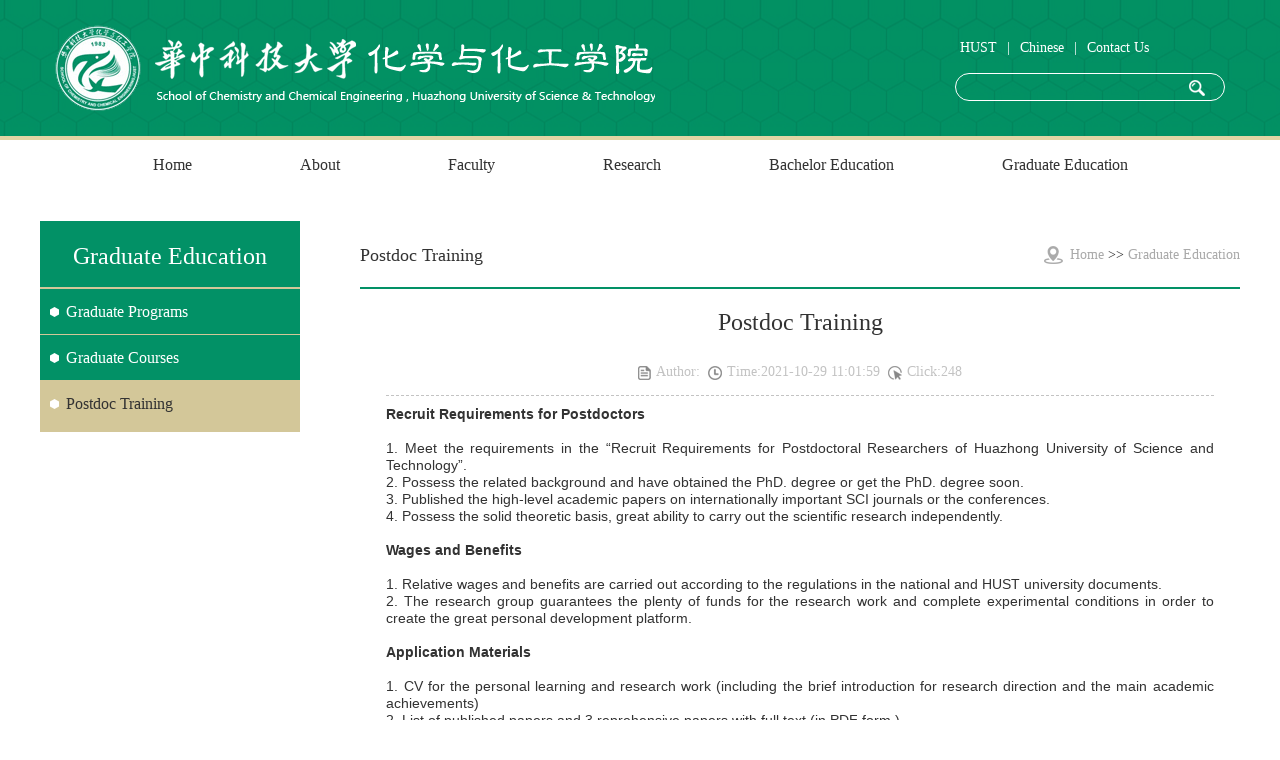

--- FILE ---
content_type: text/html
request_url: http://english.chem.hust.edu.cn/info/1596/1114.htm
body_size: 4734
content:
<!DOCTYPE html>
<html>

    <head>
        <meta charset="utf-8">
        <meta http-equiv="X-UA-Compatible" content="IE=edge">
        <meta name="viewport" content="width=device-width, initial-scale=1">
        <title>Postdoc Training-华中科技大学化学与化工学院</title><META Name="keywords" Content="华中科技大学化学与化工学院,post-doctor training,Postdoc,Training" />
<META Name="description" Content="Recruit Requirements for Postdoctors1. Meet the requirements in the “Recruit Requirements for Postdoctoral Researchers of Huazhong University of Science and Technology”.2. Possess the related background and have obtained the PhD. degree or get the PhD. degree soon.3. Published the high-level academic papers on internationally important SCI journals or the conferences.4. Possess the solid theo..." />


       <link href="../../new/css/bootstrap.min.css" rel="stylesheet">

        <link rel="stylesheet" href="../../new/css/base.css" />
        
        <link rel="stylesheet" href="../../new/css/bootsnav.css" />
        <script type="text/javascript" src="../../new/js/batxk.js"></script>
        <script type="text/javascript" src="../../new/js/bootsnav.js"></script>
        <script type="text/javascript" src="../../new/js/SuperSlide.js"></script>

        <!-- HTML5 shim and Respond.js for IE8 support of HTML5 elements and media queries -->
        <!-- WARNING: Respond.js doesn't work if you view the page via file:// -->
        <!--[if lt IE 9]>
      <script src="../../new/js/html5shiv.min.js"></script>
      <script src="../../new/js/respond.min.js"></script>
    <![endif]-->

    <!--Announced by Visual SiteBuilder 9-->
<link rel="stylesheet" type="text/css" href="../../_sitegray/_sitegray_d.css" />
<script language="javascript" src="../../_sitegray/_sitegray.js"></script>
<!-- CustomerNO:7765626265723230747f4757535b574200000001475c -->
<link rel="stylesheet" type="text/css" href="../../content.vsb.css" />
<script type="text/javascript" src="/system/resource/js/counter.js"></script>
<script type="text/javascript">_jsq_(1596,'/content.jsp',1114,1779482838)</script>
</head>

    <body>
        <div class="w100 bg_head">
            <div class="container head">
                <div class="col-xs-12 col-sm-7 col-md-7 logo">
<!-- 网站logo图片地址请在本组件"内容配置-网站logo"处填写 -->
<a href="../../index.htm" title="化学化工学院英文网"><img class="img-responsive" src="../../new/img/logo.png"></a></div>
                <div class="col-xs-12 col-sm-5 col-md-5 logor">
                    <div class="top_link"><script language="javascript" src="/system/resource/js/dynclicks.js"></script><script language="javascript" src="/system/resource/js/openlink.js"></script><UL>
<LI><a href="http://english.hust.edu.cn/" title="" onclick="_addDynClicks(&#34;wburl&#34;, 1779482838, 69255)">HUST</a></li>
 <li>
                                <a>|</a>
                            </li>
<LI><a href="http://chem.hust.edu.cn/" title="" onclick="_addDynClicks(&#34;wburl&#34;, 1779482838, 69256)">Chinese</a></li>
 <li>
                                <a>|</a>
                            </li>
<LI><a href="../../Contact_us.htm" title="" onclick="_addDynClicks(&#34;wburl&#34;, 1779482838, 69257)">Contact Us</a></li>

</UL></div>
                    <div class="search"><script type="text/javascript">
    function _nl_ys_check(){
        
        var keyword = document.getElementById('showkeycode1021323').value;
        if(keyword==null||keyword==""){
            alert("Please enter your content to retrieve!
");
            return false;
        }
        if(window.toFF==1)
        {
            document.getElementById("lucenenewssearchkey1021323").value = Simplized(keyword );
        }else
        {
            document.getElementById("lucenenewssearchkey1021323").value = keyword;            
        }
        var  base64 = new Base64();
        document.getElementById("lucenenewssearchkey1021323").value = base64.encode(document.getElementById("lucenenewssearchkey1021323").value);
        new VsbFormFunc().disableAutoEnable(document.getElementById("showkeycode1021323"));
        return true;
    } 
</script>
<form action="../../ssjg.jsp?wbtreeid=1596" method="post" id="au2a" name="au2a" onsubmit="return _nl_ys_check()" style="display: inline">
 <input type="hidden" id="lucenenewssearchkey1021323" name="lucenenewssearchkey" value=""><input type="hidden" id="_lucenesearchtype1021323" name="_lucenesearchtype" value="1"><input type="hidden" id="searchScope1021323" name="searchScope" value="1">
<input class="ssk" name="showkeycode" id="showkeycode1021323">
 <input type="submit" value="" class="ss" align="absmiddle" style="cursor: hand">

</form><script language="javascript" src="/system/resource/js/base64.js"></script><script language="javascript" src="/system/resource/js/formfunc.js"></script>
</div>
                </div>
            </div>
        </div>
        <div class="w100 "><nav class="navbar navbar-default navbar-brand-top bootsnav on no-full">
<div class="container dh">
<div class="navbar-header">
<button class="navbar-toggle" data-target=".navbar-collapse" data-toggle="collapse"><span class="icon-bar"></span>
<span class="icon-bar"></span>
<span class="icon-bar"></span>
</button>
</div>

<div id="navbar-menu" class="collapse navbar-collapse">
<ul class="nav navbar-nav " data-in="fadeInDown" data-out="fadeOutUp">
<li class="dropdown">
  <a href="../../index.htm" class="dropdown-toggle" data-toggle="dropdown">Home</a>
    

<li class="dropdown">
  <a href="../../About/Overview.htm" class="dropdown-toggle" data-toggle="dropdown">About</a>
    
   <ul class="dropdown-menu">
<li><a href="../../About/Overview.htm">Overview</a>
</li>
<li><a href="../../About/Organization.htm">Organization</a>
</li>
<li><a href="../../About/History.htm">History</a>
</li>
    </ul>
    </li>
<li class="dropdown">
  <a href="../../Faculty.htm" class="dropdown-toggle" data-toggle="dropdown">Faculty</a>
    
    </li>
<li class="dropdown">
  <a href="../../Research/Research_Areas.htm" class="dropdown-toggle" data-toggle="dropdown">Research</a>
    
   <ul class="dropdown-menu">
<li><a href="../../Research/Research_Areas.htm">Research Areas</a>
</li>
<li><a href="../../Research/Groups___Labs.htm">Groups &amp; Labs</a>
</li>
    </ul>
    </li>
<li class="dropdown">
  <a href="../../Bachelor_Education/Bachelor_Programs.htm" class="dropdown-toggle" data-toggle="dropdown">Bachelor Education</a>
    
   <ul class="dropdown-menu">
<li><a href="../../Bachelor_Education/Bachelor_Programs.htm">Bachelor Programs</a>
</li>
<li><a href="../../Bachelor_Education/Bachelor_Courses.htm">Bachelor Courses</a>
</li>
    </ul>
    </li>
<li class="dropdown">
  <a href="../../Graduate_Education/Graduate_Programs.htm" class="dropdown-toggle" data-toggle="dropdown">Graduate Education</a>
    
   <ul class="dropdown-menu">
<li><a href="../../Graduate_Education/Graduate_Programs.htm">Graduate Programs</a>
</li>
<li><a href="../../Graduate_Education/Graduate_Courses.htm">Graduate Courses</a>
</li>
<li><a href="../../Graduate_Education/Postdoc_Training.htm">Postdoc Training</a>
</li>
    </ul>
    </li>
</ul>

 </div>

                </div>
            </nav>
        

</div>
        <div class="container main">
            <div class="col-xs-12 col-sm-12 col-md-3 m_left">
                <div class="ejdh">
                    <div class="yjlm"><h5>



Graduate Education</h5></div>
                    <ul class="ej_pc"><li><a href="../../Graduate_Education/Graduate_Programs.htm">Graduate Programs</a></li>
                        
<li><a href="../../Graduate_Education/Graduate_Courses.htm">Graduate Courses</a></li>
                        
<li class="dq"><a href="../../Graduate_Education/Postdoc_Training.htm">Postdoc Training</a></li>
                        
</ul>
                   
                </div>
            </div>

            <div class="col-xs-12 col-sm-12 col-md-9 m_right">
                <div class="m_lm">
                    <h5>



Postdoc Training</h5>
                    <div class="dqwz">        
                <a href="../../index.htm">Home</a>

                >>
                <a href="../../Graduate_Education/Graduate_Programs.htm">Graduate Education</a>
</div>
                </div>
                <div class="content">
                    
                    
                   
<script language="javascript" src="../../_dwr/interface/NewsvoteDWR.js"></script><script language="javascript" src="../../_dwr/engine.js"></script><script language="javascript" src="/system/resource/js/news/newscontent.js"></script><script language="javascript" src="/system/resource/js/ajax.js"></script><form name="_newscontent_fromname">
    <h3 class="showtitle">Postdoc Training</h3>
    <h4 class="subtitle"></h4>
    <h5 align="center"></h5>
     <div class="data"> <img src="../../new/img/data_zz.png">Author:&nbsp;&nbsp;<img src="../../new/img/data_sj.png">Time:2021-10-29 11:01:59&nbsp;&nbsp;<img src="../../new/img/data_dj.png">Click:<script>_showDynClicks("wbnews", 1779482838, 1114)</script> </div>
<div class="wznr">
    
    <div id="vsb_content"><div class="v_news_content">
<style><!--         p.MsoNormal, li.MsoNormal, div.MsoNormal{ mso-style-parent:""; margin-top:0.0pt; margin-bottom:0.0pt; text-align:justify; text-justify:inter-ideograph; margin-left:0.0pt; text-indent:0.0pt; line-height:normal; font-size:10.5pt; font-family:等线; font-weight:normal;}                  p.MsoHeader, li.MsoHeader, div.MsoHeader{ margin-top:0.0pt; margin-bottom:0.0pt; text-align:center; margin-left:0.0pt; text-indent:0.0pt; line-height:normal; vsb_temp-mode:char; tab-stops:center Blank 207.65pt right Blank 415.3pt ; border-bottom:solid #000 1.0pt; padding:0.0pt 0.0pt 1.0pt 0.0pt; font-size:9.0pt; font-family:等线; font-weight:normal;}                  p.MsoFooter, li.MsoFooter, div.MsoFooter{ margin-top:0.0pt; margin-bottom:0.0pt; text-align:left; margin-left:0.0pt; text-indent:0.0pt; line-height:normal; vsb_temp-mode:char; tab-stops:center Blank 207.65pt right Blank 415.3pt ; font-size:9.0pt; font-family:等线; font-weight:normal;}                  @list l0{ mso-list-id:268435337; mso-list-type:hybrid; mso-list-template-ids:0;}                  @list l0:level1{ mso-level-number-format:bullet; mso-level-style-link:"列表项目符号"; mso-level-text:"●"; mso-level-tab-stop:18.0pt; mso-level-number-position:left; margin-left:18.0pt; text-indent:-18.0pt; font-family:Dialog;}                  @list l1{ mso-list-id:268435336; mso-list-type:hybrid; mso-list-template-ids:0;}                  @list l1:level1{ mso-level-style-link:"列表编号"; mso-level-text:"%1."; mso-level-tab-stop:18.0pt; mso-level-number-position:left; margin-left:18.0pt; text-indent:-18.0pt;}                  @list l2{ mso-list-id:268435331; mso-list-type:hybrid; mso-list-template-ids:0;}                  @list l2:level1{ mso-level-number-format:bullet; mso-level-style-link:"列表项目符号 2"; mso-level-text:"●"; mso-level-tab-stop:39.0pt; mso-level-number-position:left; margin-left:39.0pt; text-indent:-18.0pt; font-family:Dialog;}                  @list l3{ mso-list-id:268435330; mso-list-type:hybrid; mso-list-template-ids:0;}                  @list l3:level1{ mso-level-number-format:bullet; mso-level-style-link:"列表项目符号 3"; mso-level-text:"●"; mso-level-tab-stop:60.0pt; mso-level-number-position:left; margin-left:60.0pt; text-indent:-18.0pt; font-family:Dialog;}                  @list l4{ mso-list-id:268435329; mso-list-type:hybrid; mso-list-template-ids:0;}                  @list l4:level1{ mso-level-number-format:bullet; mso-level-style-link:"列表项目符号 4"; mso-level-text:"●"; mso-level-tab-stop:81.0pt; mso-level-number-position:left; margin-left:81.0pt; text-indent:-18.0pt; font-family:Dialog;}                  @list l5{ mso-list-id:268435328; mso-list-type:hybrid; mso-list-template-ids:0;}                  @list l5:level1{ mso-level-number-format:bullet; mso-level-style-link:"列表项目符号 5"; mso-level-text:"●"; mso-level-tab-stop:102.0pt; mso-level-number-position:left; margin-left:102.0pt; text-indent:-18.0pt; font-family:Dialog;}                  @list l6{ mso-list-id:268435327; mso-list-type:hybrid; mso-list-template-ids:0;}                  @list l6:level1{ mso-level-style-link:"列表编号 2"; mso-level-text:"%1."; mso-level-tab-stop:39.0pt; mso-level-number-position:left; margin-left:39.0pt; text-indent:-18.0pt;}                  @list l7{ mso-list-id:268435326; mso-list-type:hybrid; mso-list-template-ids:0;}                  @list l7:level1{ mso-level-style-link:"列表编号 3"; mso-level-text:"%1."; mso-level-tab-stop:60.0pt; mso-level-number-position:left; margin-left:60.0pt; text-indent:-18.0pt;}                  @list l8{ mso-list-id:268435325; mso-list-type:hybrid; mso-list-template-ids:0;}                  @list l8:level1{ mso-level-style-link:"列表编号 4"; mso-level-text:"%1."; mso-level-tab-stop:81.0pt; mso-level-number-position:left; margin-left:81.0pt; text-indent:-18.0pt;}                  @list l9{ mso-list-id:268435324; mso-list-type:hybrid; mso-list-template-ids:0;}                  @list l9:level1{ mso-level-style-link:"列表编号 5"; mso-level-text:"%1."; mso-level-tab-stop:102.0pt; mso-level-number-position:left; margin-left:102.0pt; text-indent:-18.0pt;}                  @page{}                  @page Section1{ size:595.3pt 841.9pt; margin:72.0pt 89.0pt 72.0pt 90.0pt; padding:24.0pt 24.0pt 24.0pt 24.0pt; vsb_temp:15.6pt;}                  div.Section1{ page:Section1;}                  @font-face{ font-family:Dialog; panose-1:0 0 0 0 0 0 0 0 0 0; mso-font-charset:0; mso-generic-font-family:auto; mso-font-pitch:variable; mso-font-signature:0 0 0 0 0 0;}                  @font-face{ font-family:等线; panose-1:2 1 6 0 3 1 1 1 1 1; mso-font-alt:Dialog; mso-font-charset:134; mso-generic-font-family:auto; mso-font-pitch:variable; mso-font-signature:-1610612033 953122042 22 0 262159 0;}                  @font-face{ font-family:Arial; panose-1:2 11 6 4 2 2 2 2 2 4; mso-font-alt:Lucida Sans; mso-font-charset:0; mso-generic-font-family:swiss; mso-font-pitch:variable; mso-font-signature:-536858881 -1073711013 9 0 511 0;}                --></style>
<div class="Section1">
 <p class="MsoNormal"><span style="font-family:Arial; font-weight:bold">Recruit Requirements for Postdoctors</span></p>
 <p class="MsoNormal"><span style="font-family:Arial"><br></span></p>
 <p class="MsoNormal"><span style="font-family:Arial">1. Meet the requirements in the “Recruit Requirements for Postdoctoral Researchers of Huazhong University of Science and Technology”.</span></p>
 <p class="MsoNormal"><span style="font-family:Arial">2. Possess the related background and have obtained the PhD. degree or get the PhD. degree soon.</span></p>
 <p class="MsoNormal"><span style="font-family:Arial">3. Published the high-level academic papers on internationally important SCI journals or the conferences.</span></p>
 <p class="MsoNormal"><span style="font-family:Arial">4. Possess the solid theoretic basis, great ability to carry out the scientific research independently.</span></p>
 <p class="MsoNormal"><span style="font-family:Arial"><br></span></p>
 <p class="MsoNormal"><span style="font-family:Arial; font-weight:bold">Wages and Benefits</span></p>
 <p class="MsoNormal"><span style="font-family:Arial"><br></span></p>
 <p class="MsoNormal"><span style="font-family:Arial">1. Relative wages and benefits are carried out according to the regulations in the national and HUST university documents.</span></p>
 <p class="MsoNormal"><span style="font-family:Arial">2. The research group guarantees the plenty of funds for the research work and complete experimental conditions in order to create the great personal development platform.</span></p>
 <p class="MsoNormal"><span style="font-family:Arial"><br></span></p>
 <p class="MsoNormal"><span style="font-family:Arial; font-weight:bold">Application Materials</span></p>
 <p class="MsoNormal"><span style="font-family:Arial"><br></span></p>
 <p class="MsoNormal"><span style="font-family:Arial">1. CV for the personal learning and research work (including the brief introduction for research direction and the main academic achievements)</span></p>
 <p class="MsoNormal"><span style="font-family:Arial">2. List of published papers and 3 reprehensive papers with full text (in PDF form.)</span></p>
 <p class="MsoNormal"><span style="font-family:Arial"><br></span></p>
 <p class="MsoNormal"><span style="font-family:Arial">Contact information：86-27-87543032</span></p>
 <p class="MsoNormal"><span style="font-family:Arial"><br></span></p>
 <p class="MsoNormal"><a name="_GoBack"></a><span style="mso-bookmark:_GoBack"><span style="font-family:Arial; font-weight:bold">Postal Address</span></span></p>
 <p class="MsoNormal"><span style="font-family:Arial"><br></span></p>
 <p class="MsoNormal"><span style="font-family:Arial">School of Chemistry and Chemical Engineering, Huazhong University of Science and Technology, 1037 Luoyu Road, Hongshan District, Wuhan, Hubei Province.</span></p>
 <p class="MsoNormal"><span style="font-family:Arial"><br></span></p>
 <p class="MsoNormal"><strong><span style="font-family:Arial">Welcome all the outstanding youth to join us!</span></strong></p>
</div>
</div></div><div id="div_vote_id"></div>
         </div>
                    <div class="share">
                     <div class="bshare-custom">
                        <a title="分享到微信" class="bshare-weixin"></a>
                        <a title="分享到QQ空间" class="bshare-qzone"></a>
                        <a title="分享到新浪微博" class="bshare-sinaminiblog"></a>
                        <a title="更多平台" class="bshare-more bshare-more-icon more-style-addthis"></a>
                     </div>
                     <script type="text/javascript" charset="utf-8" src="http://static.bshare.cn/b/buttonLite.js#style=-1&amp;uuid=&amp;pophcol=1&amp;lang=zh"></script>
                     <script type="text/javascript" charset="utf-8" src="http://static.bshare.cn/b/bshareC0.js"></script>
                     </div>

</form>

                </div>
                
            </div>
        </div>

         <div class="w100 foot">
            <div class="container main">
                <div class="col-xs-12 col-sm-8 col-md-8 copy"><script language="javascript" src="/system/resource/js/news/mp4video.js"></script>
<p><span microsoft yahei"; font-size: 14px; background-color: rgb(36, 36, 36);" style="color: rgb(255, 255, 255); font-family: ">© 2021 School of Chemistry and Chemical Engineering, Huazhong University of Science and Technology</span><br microsoft yahei"; font-size: 14px; white-space: normal; background-color: rgb(36, 36, 36);" style="box-sizing: border-box; margin: 0px; padding: 0px; color: rgb(255, 255, 255); font-family: "><span microsoft yahei"; font-size: 14px; background-color: rgb(36, 36, 36);" style="color: rgb(255, 255, 255); font-family: ">Address: Chemistry Building, Luoyu Road 1037, Wuhan ,China&nbsp;</span><br microsoft yahei"; font-size: 14px; white-space: normal; background-color: rgb(36, 36, 36);" style="box-sizing: border-box; margin: 0px; padding: 0px; color: rgb(255, 255, 255); font-family: "><span microsoft yahei"; font-size: 14px; background-color: rgb(36, 36, 36);" style="color: rgb(255, 255, 255); font-family: ">Postcode: 430074</span></p></div>
                
                <div class="col-xs-12 col-sm-4 col-md-4 code">    <ul>
</ul></div>
            </div>
        </div>

        
       <script type="text/javascript" src="../../new/js/index.js"></script>
        <script type="text/javascript" src="../../new/js/bootstrap.js"></script>
       
    </body>
    </body>

</html>


--- FILE ---
content_type: text/css
request_url: http://english.chem.hust.edu.cn/new/css/base.css
body_size: 6410
content:
* {
	margin: 0;
	padding: 0;
}

body {
	width: 100%;
	margin: 0 auto;
	font-family: "microsoft yahei";
	font-size: 14px;
	background-color: #fff;
}

h1,
h2,
h3,
h4,
h5,
h6,
span {
	margin: 0;
}
ul,ol{margin: 0; padding: 0;}
li,
p {
	list-style-type: none;
	font-size: 14px;
	margin: 0;
}

a,
a:hover,a:visited,a:link {
	height: auto;
	text-decoration: none;
}

.fl {
	float: left;
}

.fr {
	float: right;
}
.w100 {
	width: 100%;
	height: auto;
	margin: 0 auto;
}
.bg_gray{background-color: #f1f1f1;}

.bg_slider{background: url(../img/bg_slider.png) no-repeat center center;}
.clear {
	clear: both;
}
.bg_head{background: url(../img/bg_header.png) center center; border-bottom: 4px solid #e2d5a4;}
.head{width: 100%; max-width: 1200px; padding: 0;}
.logo{max-width: 700px; width: 100%; margin: 25px auto;}
.logor{max-width: 300px; width: 100%; float: right; margin: 33px auto;}
.top_link{width: 100%; float: left;}
.top_link ul{}
.top_link ul li{line-height: 30px; height: 30px; float: left;}
.top_link ul li a{padding:0 5px; color: #fff;}
.search{width: 100%; height:28px; margin-top:10px;float: left; border: 1px solid #fff; border-radius: 25px;}
.search input.ssk{width: 80%; height: 28px; line-height: 30px; float: left; background: none; border: none;}
.search input.ss{width: 20%; height: 28px; background: url(../img/search.png) no-repeat center center;border: none;}
.dh{width: 100%; max-width: 1200px; padding: 0; background-color: #fff; }

.banner {max-width: 1400px;padding: 0;
	position: relative;
	height: auto; margin: 0 auto;
	padding: 0 !important;
	max-height: 430px;
	
	overflow: hidden;
}

.banner2 {
	max-height: 520px;
}

.banner2 img {
	max-height: auto;
}

.banner .hd {
	list-style: none;
	position: absolute;
	right: 10%;
	bottom: 20px;
	height: 20px;
	z-index: 1;
	display: block;
}

.banner .hd ul li {
	float: left;
	width: 20px;
	height: 20px;
	position: relative;
	text-align: center;
	cursor: pointer;
	background: url(../img/banner_off.png) no-repeat center center;
	margin: 0 18px;
}
.banner .hd ul li:before{content: ''; width: 16px; height: 2px; border-bottom: 2px solid #fff; color: #fff; position: absolute; top: 10px; left: 30px;}
.banner .hd ul li:last-child:before{display: none;}

.banner .hd ul li.on {
	background: url(../img/banner_on.png) no-repeat center center;
}

.banner .bd li {
	width: 100%;
	height: auto;
	overflow: hidden;
}

.banner .bd li img {
	width: 100%;
	max-height: 430px;
	height: auto;
}
.banner .bd li .banner_bt{position: absolute;
	bottom: 20px;
	left: 5%;
	max-width: 420px; 
	height: 45px;
	padding: 0 15px;
	line-height: 45px;
	background-color: rgba(2, 145, 102, 0.8);}
.banner .bd li .banner_bt a{color: #fff; font-size: 18px;}

.banner .prev {
	position: absolute;
	left: 0;
	top: 45%;
	width: 60px;
	height: 30px;
	z-index: 9;
	background: url(../img/prev.png) no-repeat center center;
	background-color: rgba(219,206,159,0.8);
}

.banner .next {
	position: absolute;
	right: 0;
	top: 45%;
	width: 60px;
	height: 30px;
	z-index: 9;
	background: url(../img/next.png) no-repeat center center;
	background-color: rgba(219,206,159,0.8);
}
.banner .prev:hover,.banner .next:hover{background-color: rgba(2,145,107,1);}
.main {
		padding: 0;
		max-width: 1200px;
		width: 100%;
	}
.main2 {
		padding: 0;
		max-width: 1345px;
		width: 100%;
	}
.lm {
	width: 100%;
	height: 60px;
	line-height: 60px;
	margin-top: 20px;
	margin-bottom: 20px;
}

.lm2 h5{margin: 0 43%;width: 14% !important;}
.lm h5 {
	float: left;
	width: 85%;line-height: 60px;
	color: #333333;
	font-size: 24px;
	font-weight: bold;
}
.lm h5 img{float: left; margin-right: 5px;}
.lm a{display: block;}
.lm a .more {
	float: left;
	width: 15%;height: 60px;
	text-align: right;
	background: url(../img/more.png) no-repeat right center;
}
.lm a .more:hover{background-image: url(../img/more2.png);}
/*å­¦é™¢æ–°é—»*/
.news{max-width: 100%;width: 785px;padding: 0;margin-right: 25px;margin-top: 20px;}
/*é¦–æ¡*/
.new_st{float:left;width: 385px;}
.st_img{position: relative; width: 100%; height: 244px; overflow: hidden; }
.st_img img{width: 100%; height: auto;-webkit-transition: all .5s ease-in-out;
	-moz-transition: all .5s ease-in-out;
	-o-transition: all .5s ease-in-out;
	transform: scale(1);
	transition: all 0.5s ease-in-out;}
.st_img:hover img{-webkit-transform: scale(1.2);-moz-transform: scale(1.2);transform: scale(1.2);}
.st_img span{position: absolute; color: #333; text-align: center; font-size:16px; width: 110px; line-height: 40px; height: 40px; bottom: 20px; left: 0; background-color: rgba(226,213,164,0.9);}
.new_st h5{margin: 15px auto; }
.new_st h5 a{line-height: 30px; color: #333; font-size: 16px; font-weight: bold;}
.new_st p a{line-height: 30px; color: #999; font-size: 14px;}
/*æ–°é—»æ ‡é¢˜*/
.news ul{width: 100%;float: left;margin:10px 0 0;}
.news ul li{
	float: left;
	line-height: 40px;
	text-align:left;
	background: url(../img/list_d3.png) no-repeat left center;
	width: 385px;
	padding: 0 0 0 13px;
	margin: 0;
	}
.news ul li a{float: left; width:75%;  color: #333; overflow: hidden; text-overflow:ellipsis;
white-space: nowrap;}
.new_st h5 a:hover,.news li:hover a{color: #029166;}
.news li:hover{ background-image: url(../img/list_d.png);}
.news ul li span{float: left; color: #888; text-align: center; width:25%;}
/*ç‰¹è‰²æ´»åŠ¨*/
.tshd{margin: 20px 25px 20px;}
/*é€šçŸ¥å…¬å‘Š*/
.notice{max-width: 100%; width: 365px; padding: 0; margin-left: 25px; margin-top: 20px;}
.notice ul{width: 100%; float: left;}
.notice li{float: left; width: 100%; height: 74px; padding: 12px 0; border-bottom: 1px solid #888;}
.notice li .time{float: left; text-align: center; width: 52px; height: 50px; background-color: #029166;}
.notice li .time .day{float: left;width: 48px;height: 26px; margin:2px; font-size: 18px; font-weight: bold; color: #029166; background-color: #fff;  }
.notice li .time .year{color: #e2d5a4; font-size: 12px;}
.notice li a{float: right;width: 82%; line-height: 25px; height: 50px; color: #333;}
.notice li:hover a{color:#029166;}
/*å­¦æœ¯åŠ¨æ€*/
.dynamic{max-width: 100%; width: 1200px; padding: 0;  margin: 20px auto;}
.dynamic ul{width: 100%;float:left;}
.dynamic li{float: left; max-width: 370px; min-height: 330px; -webkit-transition: all .9s ease-in-out;
	-moz-transition: all .9s ease-in-out;
	-o-transition: all .9s ease-in-out;
	transform: scale(1);
	transition: all 0.9s ease-in-out;  margin: 0 22px; padding: 0; border-top: 5px solid #029166;}
.dynamic li img{width: 100%; height: auto; display: block;}
.dynamic li h5{line-height: 28px;width: 100%;float: left;font-size: 16px;margin-top: 10px;margin-bottom: 8px;}
.dynamic li h5 a{color: #000;}
.dynamic li:hover{/*box-shadow: 1px 1px 2px 0 #029166;*/}
.dynamic li:hover h5 a{color:#029166}
.dynamic li P{font-size: 12px;line-height: 24px;color: #999; float: left;}
.dynamic li span{font-size: 12px;color: #029166;line-height: 28px;margin-top: 3px;float: left;}
/*åŽè‹‘è®²å›*/
.slider{max-width: 100%;position: relative; width: 1345px; padding: 0;  margin:20px auto 50px;}
.slider .hd {
	width: 100%;
	color: #fff;
	z-index: 9999;
}

.slider .hd .prev {
	position: absolute;
	top: 55%;
	left: 0;
	display: block;
	width: 60px;
	height: 30px;
	
	background: url(../img/prev2.png) no-repeat center center;
}
.slider .hd .prev:hover{background: url(../img/prev_hover.png) no-repeat center center;}
.slider .hd .next {
	position: absolute;
	top: 55%;
	right: 0;
	display: block;
	width: 60px;
	height: 30px;
	background: url(../img/next2.png) no-repeat center center;
}
.slider .hd .next:hover{background:url(../img/next_hover.png) no-repeat center center; }
.slider .hd ul {
	position: absolute;
	top: -40px;
	right: 0;
	display: none;
	width: 300px;
	overflow: hidden;
	zoom: 1;
	margin-top: 0px;
}

.slider .hd ul li {
	float: left;
}

.slider .hd ul li.on {
	background-position: 0 0;
}

.slider .bd {
	/* float: left; */
	width: 1200px;
	margin: 0 auto;
	height: 400px;
	overflow: hidden;
}

.slider .bd div .tempWrap {
	width: 1200px !important;
}

.slider .bd ul {
	overflow: hidden;
	zoom: 1;
}

.slider .bd ul li {
	float: left;
	position: relative;
	width: 400px;
	height: 400px;
	background-color: rgba(241,234,210,0.7);
	-webkit-transition: all .9s ease-in-out;
	-moz-transition: all .9s ease-in-out;
	-o-transition: all .9s ease-in-out;
	transform: scale(1);
	transition: all 0.9s ease-in-out;
}
.slider .bd ul li+li{border-left: 1px solid #e5dfc8; box-shadow: 0 0 5px 0 #e5dfc8;}
.slider .bd ul li:hover {
	background-color: #fff;
}
.slider .bd ul li a .number{float:left;color: #fff;font-size: 16px;margin:30px 0 25px 0;width: 100%;height: 78px;line-height: 78px;text-align: center;background:url(../img/bg_liu.png) no-repeat center center;-webkit-transition: all .5s ease-in-out;-moz-transition: all .5s ease-in-out;-o-transition: all .5s ease-in-out;transition: all 0.5s ease-in-out;}
.slider .bd ul li a h5{float:left;width: 100%;padding: 0 15px;text-align: center;color: #333;font-size: 16px;font-weight: bold;line-height: 25px;}
.slider .bd ul li a .mation{float:left;padding: 0 30px;width: 100%;color: #333;}
.slider .bd ul li a .author,.slider .bd ul li a .bg_time,.slider .bd ul li a .addre{width:100%;color: #333;line-height: 30px;margin:10px 0;float:left;font-size: 15px;padding-left:30px;}
.slider .bd ul li .author{background: url(../img/js.png) no-repeat left center;}
.slider .bd ul li .bg_time{background: url(../img/time.png) no-repeat left 5px;}
.slider .bd ul li .addre{background: url(../img/addre.png) no-repeat left center;}
.slider .bd ul li:hover .number{}

/*åº•éƒ¨å›¾ç‰‡*/
.foot_link{max-width: 100%; width: 1200px; padding: 0;  margin: 40px auto;}
.foot_link ul{width: 100%;}
.foot_link li{position: relative; padding: 0; float: left; width: 262px; height: 140px; overflow: hidden; margin: 0 25px;-webkit-transition: all .5s ease-in-out;
	-moz-transition: all .5s ease-in-out;
	-o-transition: all .5s ease-in-out;
	transform: scale(1);
	transition: all 0.5s ease-in-out;}
.foot_link li img{width: 100%; height: auto; display: block;-webkit-transition: all .5s ease-in-out;
	-moz-transition: all .5s ease-in-out;
	-o-transition: all .5s ease-in-out;
	transform: scale(1);
	transition: all 0.5s ease-in-out;}
.foot_link li a span{position: absolute; bottom: 20px; color: #333; font-size: 16px; width:auto; height:auto; line-height: 25px;padding:5px 10px; text-align: center; background-color: rgba(216,204,157,0.8);-webkit-transition: all .5s ease-in-out;
	-moz-transition: all .5s ease-in-out;
	-o-transition: all .5s ease-in-out;
	transform: scale(1);
	transition: all 0.5s ease-in-out;}

.foot_link li:hover img{transform: scale(1.2) rotate(360deg);}
.foot_link li:hover span{width:100%; bottom:0; color: #fff; background: rgba(216,204,157,1);}
.dynamic li:first-child,.foot_link li:first-child{margin-left: 0;}
.dynamic li:last-child,.foot_link li:last-child{margin-right: 0;}

/*åº•éƒ¨*/
.foot{background-color: #242424; border-top: 6px solid #d8cc9d;}
/*ç‰ˆæƒ*/
.copy{margin: 30px 0; float: left; max-width:800px;}
.copy p{line-height: 40px; color: #fff; font-size: 14px;}
/*äºŒç»´ç */
.code{float: left;margin: 30px 0; max-width: 400px;}
.code ul{width: 100%; float: left;}
.code li{float: right;max-width:90px;}
.code li img{width: 100%; float: left;}
.code li p{width: 100%; line-height: 40px; text-align: center; color:#fff;}


/*äºŒçº§é¡µé¢*/
/*å·¦è¾¹*/
.m_left{width:260px;padding: 0; overflow: hidden; float:left; margin-top:30px;}
.ejdh{width:100%; float:left;border-bottom: 5px solid #d3c799;}
.yjlm{width:100%; float: left; height: 68px;   background-color: #029166; border-bottom: 2px solid #d3c799;}
.yjlm h5{font-size: 24px; text-align: center; line-height: 70px; color: #fff;}
.ej_pc{display: block;}
.ej_phone{display: none;}
.ejdh ul{float: left; margin: 0; width: 100%;}
.ejdh li{
	width: 100%;
	float: left;
	text-align: left;
	height: auto;
	padding: 10px 10%;
	/* word-break: break-word; */
	-webkit-transition: all .5s ease-in-out;
	-moz-transition: all .5s ease-in-out;
	-o-transition: all .5s ease-in-out;
	transform: scale(1);
	transition: all 0.5s ease-in-out;
	background: url(../img/bg_liu2.png) no-repeat left 10px center #029166;
	border-bottom: 1px solid #d3c799;
	}
.ejdh li a{color: #fff;font-size: 16px;padding-left: 0;width:50%;height: auto;line-height: 25px;padding: 0;overflow: hidden;text-overflow:ellipsis;white-space: normal;text-decoration:none;}
.ejdh li.dq,.ejdh li:hover{background-color: #d3c799;}
.ejdh li.dq a,.ejdh li:hover a{color:#333}
/*å³è¾¹*/
.m_right{width:880px;padding: 0; float:left;margin-top:30px; margin-left: 60px;}
.m_lm{width:100%;height: 68px; line-height: 68px; border-bottom: 2px solid #029166;}
.m_lm h5{line-height: 68px; color: #333; font-size: 18px; float: left;}
.dqwz{float:right; height: 68px; padding-left:3%; background: url(../img/dqwz.png) no-repeat left center;}
.dqwz a,.dqwz a:visited,.dqwz a:link{color: #aaaaaa;text-decoration: none;}
.dqwz a:hover {
	height: auto;
	text-decoration: none;
}{color: #029166;}

/*åŽè‹‘è®²å›*/
.report{width:100%;float: left; }
.report ul{width:100%;float: left;margin: 20px 0;}
.report li{width:100%;float: left; height: 50px; line-height: 50px; border-bottom: 1px solid #ddd;}

.report li .st{background-color: #029166; color: #fff; height: 50px; border-bottom: 1px solid #fff;  border-right: 1px solid #fff;}
.report li .qs{width:8%; float: left; text-align: center;}
.report li .theme{width:44%;  overflow: hidden;
text-overflow:ellipsis;
white-space: nowrap; float: left;text-align: center;}
.report li .theme a{color: #333;  font-size: 14px;}
.report li .speaker{width:20%; float: left;text-align: center;}
.report li .inviter{width:20%; float: left;text-align: center;}
.report li .time{width:8%; float: right;text-align: center; border-right: none;}
.report li:hover,.report li:hover .qs,.report li:hover .theme,.report li:hover .speaker,.report li:hover .inviter,.report li:hover .time{background-color: #029166;border-bottom: 1px solid #029166; color: #fff;}
.report li:hover .theme a{color: #fff;}
.fy{margin:15px auto; width: 100%; text-align: center; float: left;}

/*é™æ€æ ‡é¢˜åˆ—è¡¨é¡µ*/
.list_bt{width:100%;float: left; }
.list_bt ul{width:100%;float: left;margin: 10px 0;}
.list_bt ul li{width: 100%; height: 44px; line-height: 44px; background: url(../img/list_d.png) no-repeat left center;  float: left;}
.list_bt ul li a{width: 85%; height: 44px; float: left;overflow: hidden;
text-overflow:ellipsis;
white-space: nowrap; padding-left: 2%; color: #333;}
.list_bt ul li span.time{width: 15%; text-align: right; float: left;}

.list_bt ul li:hover{background: url(../img/list_d2.png) #029166 no-repeat 1% center; width: 98%; margin:0 1%}
.list_bt ul li:hover a{color: #fff;padding-left: 3%;}
.list_bt ul li:hover span.time{color: #fff; padding-right: 1%;}

.list_img{width:100%;float: left; }
.list_img ul{width:100%;float: left;margin: 10px 0;}
.list_img ul li{float:left;width:24%;height:auto;margin:10px 0.5%;}
.list_img ul li .pic{float:left; width:100%; height:158px; overflow:hidden;}
.list_img ul li .pic img{width:100%; height:auto;}
.list_img ul li a span{float:left;width:100%;min-height: 50px;text-align:center;line-height:25px;color:#333;font-size:16px;}

/*æ–‡ç« å†…å®¹é¡µ*/
.content{width: 100%; padding:0 3%; margin: 20px auto;}
.showtitle{font-size: 24px; text-align: center; color: #333;margin: 15px auto;}
.subtitle{font-size: 14px; text-align: center; color: #333;margin: 10px auto;}
.data{ padding: 15px 0; margin-bottom: 10px; color: #c3c3c3; border-bottom: 1px dashed #c3c3c3; line-height: 14px; text-align: center;}
.data img{margin-right: 5px;}
.wznr{}
.wznr p{font-size: 16px; line-height: 35px;}
.wznr p img{max-width:100%;  height: auto;display: block;margin:0 auto}
.wznr table{margin:0 auto}
/*å•ç¯‡æ­£æ–‡*/
.dpzw{width: 100%; padding:0; margin: 20px auto;}


/*ä¸“é¢˜å›¾ç‰‡*/
.img_zt{width: 100%;float: left; margin: 10px auto;}
.img_zt ul{float: left;}
.img_zt ul li{position: relative; width: 100%; height: 100px; overflow: hidden; margin: 10px auto;float: left;}
.img_zt ul li a span{position: absolute; bottom: 0; left: 0; text-align: center; color: #333; width: 60%; height: 40px; background-color: rgba(216,204,157,0.8); line-height: 40px;
-webkit-transition: all .5s ease-in-out;
	-moz-transition: all .5s ease-in-out;
	-o-transition: all .5s ease-in-out;
	transform: scale(1);
	transition: all 0.5s ease-in-out;}
	
.img_zt ul li:hover img{-webkit-transition: all .5s ease-in-out;
	-moz-transition: all .5s ease-in-out;
	-o-transition: all .5s ease-in-out;
	transform: scale(1);
	transition: all 0.5s ease-in-out;}
.img_zt ul li:hover img{transform: scale(1.2);}	
.img_zt ul li:hover a span{width: 100%; color: #fff;}
/*åˆ†äº«*/
.share{width: 100%; margin: 20px 0; height: 46px; line-height: 46px; padding: 0 40%; background-color: #f7f7f7;}
.share .bshare-custom{line-height: 46px !important;}
.bshare-custom a{padding: 0 !important; margin: 0 7px !important; height: 23px !important; width: 23px !important;}
.share .bshare-custom .bshare-weixin{background: url(../img/data_wx.png) no-repeat !important;}
.share .bshare-custom .bshare-qzone{background: url(../img/data_qzone.png) no-repeat !important;}
.share .bshare-custom .bshare-sinaminiblog{background: url(../img/data_xl.png) no-repeat !important;}
.share .bshare-custom .bshare-more{background: url(../img/data_fx.png) no-repeat !important;}

/*ä¸Šä¸‹æ¡*/
.page{width: 100%; float: left;margin: 10px 0;}
.page div{height: 30px; width: 100%;overflow: hidden;
text-overflow:ellipsis;
white-space: nowrap; line-height: 30px; color: #888;}
.page div a{color: #888;text-decoration:none;}
.page div:hover a{color:#029166;}

/*å¸ˆèµ„é˜Ÿä¼*/
.szdw{width:100%; float:left; margin: 20px auto;}
.szdw h1{width: 100%; height: 40px;float:left; line-height: 40px; margin-top: 0px;color: #029166; font-size: 16px; font-weight: bold;  text-indent:50px; background: url(../img/bg_js.png) no-repeat 20px center #ededed;}.szdw h1 a{color: #029166; font-size: 16px; font-weight: bold;}
.szdw h5{width: 100%;  line-height: 40px;float:left; color: #029166; font-size: 16px; font-weight: bold;}
.js{float:left; width: 100%; height: auto; margin: 0px auto; }
.js ol{float: left; width: 100%; /*display: none;*/ }
.js li{float:left; width: 20%; height:auto;line-height: 20px; padding:10px 0; text-indent: 20px; text-align: left; margin:0px;}
.js li a{color: #333;}
.js li:hover a{color: #029166;}

/*é‡ç‚¹å®žéªŒå®¤*/
.room{width:100%; float:left; padding: 0;margin: 20px auto;}
.room ol{float: left;}
.room li{float: left; width: 100%; max-width: 365px; overflow: hidden;  margin: 30px 26px; padding: 0; position: relative;height: 250px;}
.room li:first-child{margin-left: 0;}
.room li:last-child{margin-right: 0;}
.room li img{float: left;width: 100%; height: auto; max-height: 200px; overflow: hidden;-webkit-transition: all .5s ease-in-out;
	-moz-transition: all .5s ease-in-out;
	transform: scale(1);
	-o-transition: all .5s ease-in-out;
	transition: all 0.5s ease-in-out;}

.room li a span{position: absolute;bottom:10px;left: 0;color:#333;width: 100%;font-size: 18px;height: auto;display: -webkit-box;-webkit-box-orient: vertical;-webkit-line-clamp: 2;overflow: hidden;line-height: 25px;text-align: center;padding: 10px 10px;background-color: #d8cc9d;}
.room li:hover img{transform: scale(1.2);}
.room li:hover a span{color: #fff;}
/*è¯¾é¢˜ç»„*/
.ktz{width: 100%; height: auto; float: left; min-height: 800px;  padding: 0; margin: 10px auto;}
.ktz .ktz_bg{float: left;width: 100%;height: auto;min-height: 747px;background: url(../img/bg_ktz.png) no-repeat center center;background-size:cover;padding: 70px 6%;position: relative;}
.ktz  .ktz_bg ol.odd{width:100%;}
.ktz  .ktz_bg ol.even{width:100%;padding:0 10%;}
.ktz .ktz_bg li{position: relative; float: left;-webkit-transition: all .5s ease-in-out;
	-moz-transition: all .5s ease-in-out;
	-o-transition: all .5s ease-in-out;
	transition: all 0.5s ease-in-out; width: 150px; height: 175px; margin: 0px 30px; background-repeat:no-repeat; background-size: cover;}
.ktz .ktz_bg li:hover{-webkit-transform: rotate(360deg); 
-moz-transform: rotate(360deg);
-o-transform: rotate(360deg);
transform: rotate(360deg);}
.ktz .ktz_bg li a{float: left;padding: 45px 10px;word-break:break-all; width:100%; font-size: 16px; color: #fff; line-height: 25px; text-align: center;}
.ktz_01{background: url(../img/ktz01.png);}
.ktz_02{background: url(../img/ktz02.png);}
.ktz_03{background: url(../img/ktz03.png);}
.ktz_04{background: url(../img/ktz04.png);}
.ktz_05{background: url(../img/ktz05.png);}
.ktz_06{background: url(../img/ktz06.png);}
.ktz_07{background: url(../img/ktz07.png);}
.ktz_08{top:10%;  left:0;background: url(../img/ktz08.png);}
.clear_left{clear:left;}
@media (max-width:1920px ) {
nav.navbar.bootsnav{background-color: #fff !important;box-shadow:none;}

.navbar-nav>li:hover,nav.navbar.bootsnav ul.nav > li:hover > a{  color: #029166;}
nav.bootsnav.navbar-brand-top ul.nav > li.dropdown > ul.dropdown-menu{ border-top:3px solid #029166;min-width: 150px;background-color:rgba(103,103,103,0.7); width:100%;text-align: left;}
nav.navbar.bootsnav li.dropdown ul.dropdown-menu li.dropdown > a.dropdown-toggle:before{display: none;}
nav.navbar.bootsnav ul.nav .dropdown-menu .dropdown-menu{;min-width: 190px;background-color:rgba(103,103,103,0.7);}
nav.navbar.bootsnav li.dropdown ul.dropdown-menu > li:hover,nav.navbar.bootsnav li.dropdown ul.dropdown-menu > li > a{ color: #fff;}
nav.navbar.bootsnav li.dropdown ul.dropdown-menu > li:hover,nav.navbar.bootsnav li.dropdown ul.dropdown-menu > li:hover > a{background-color: #029166; color: #fff;}

}
@media (max-width:1366px ) {
.list_img ul li .pic{height:140px;}
}
@media (max-width:1024px ) {
	.main{max-width: 100%; }
	.dh{max-width: 100%;}
	nav.navbar.bootsnav li.dropdown ul.dropdown-menu > li > a{color: #fff;}
	.news{margin:20px 4.5px 20px 4px; width: 330px;}

	.st_img{height: auto;}
	.tshd{margin: 20px 4.5px 20px;}
	.notice{margin:20px 4.5px 20px 4px;width: 330px;}
	.news ul{width: 100%;}
	.news li{width: 100%;}
	.news ul li a{width: 75%;}
	.dynamic{width: 100%;}
	.dynamic li{max-width:330px;margin:0 8.5px;}
	.main2{max-width: 100%;}
	.slider,.slider .bd div .tempWrap{width: 100% !important;}
	.slider .bd{margin: 0 62px; width: 900px;}
	.slider .bd ul li{width: 225px;}
	.slider .bd ul li .number,.slider .bd ul li h5,.slider .bd ul li .mation{width: 100%; font-size:12px; margin:5px 0; padding: 0 15px;}
	.foot_link{width: 100%;}
	.foot_link li{width: 240px; margin: 0 10px;}
	.lm h5{width: 75%;}
	.lm a .more{width: 25%;}
	.m_left{width:200px;}
	.m_right{width:800px;margin-left: 24px;}
	.share{padding:0 35%;}
	.js li{width: 100px; margin: 0;}
	.room li{max-width: 320px; height: 230px; margin: 20px 15px;}
	.room li a span{bottom:20px;}.ktz{padding: 0 15px;}
.ktz .ktz_bg{padding: 30px 2%;}
	
.ktz .ktz_bg li{margin:0 20px}
.list_img ul li .pic{height:128px;}	
}
@media (max-width:992px){
.logo{max-width: 500px;}
.dh{background: url(../img/bg_header.png);height: 50px;}
.news,.tshd,.notice{width:320px}
.dynamic li{max-width:315px}
.lm2 h5{width:16% !important}
.slider .bd{margin:0 5%}
.foot_link li{width:230px}
.ktz .ktz_bg ol.even{padding:0;}
}

@media (max-width:823px ) {
	.logo{max-width: 500px;}
	.dh{background: url(../img/bg_header.png);}
	.navbar{min-height: 40px;}
	.news,.tshd,.notice{width: 100%; margin: 10px 0; padding: 0 15px;}
	.new_st,.news ul{width:100%}
	.st_img{float: left;width: 48%; height: auto;}
	.new_st h5,.new_st p{float: left;width: 50%; margin-left: 1%;}
	.news li{width: 100%; padding: 0 2%;}
	.news ul li a{width:85%}
	.news ul li span{width: 15%;}
	.notice li{width:48%; margin:0 1%}
	.notice li a{width:85%;}
	.dynamic{margin: 0; padding: 0 15px;}
	.dynamic li{min-height: 385px; max-width:253px;}
	.lm2 h5{margin:0 40%; width:20% !important;}
    .slider .bd{width:600px; margin: 0 100px;}
    .slider .bd ul li{width: 300px;}
    .slider .bd ul li .number, .slider .bd ul li h5, .slider .bd ul li .mation{margin: 10px 0; font-size: 16px;}
    .foot_link{padding: 0 15px;}
    .foot_link li{width: 183px; height: auto;}
    .foot_link li a span{width: 100%; bottom: 0;}
    .m_left{width: 25%;}
    .m_right{width:72%; margin-left: 2%;}
    .content{padding: 0;}
    .room li,.room li:first-child,.room li:last-child{max-width:48%; height:250px;margin: 20px 1%;}
   
	.ktz .ktz_bg li{margin:0 20px}
	
.list_img ul li .pic{height:106px;}	
}
@media (max-width:812px ) {
	.dynamic li{min-height: 360px; max-width:249px;}
	.dynamic li p{display: none;}
	.foot_link li{width: 180px;}
	
	
}
@media (max-width:768px ) {
	.dynamic li{max-width:234px;}
	.slider .bd{margin:0 11%}
	.foot_link li,.foot_link li:first-child,.foot_link li:last-child{width:324px; margin: 10px 3%;}
	
	.ktz .ktz_bg li{margin:0 15px}.list_img ul li .pic{height:90px;}
}
@media (max-width:736px ) {
	.notice li a{width:80%}
	.dynamic li{max-width:224px;}
	.lm2 h5{margin: 0 38%;width: 22% !important;}
	.slider .bd{margin:0 9%;}
	.foot_link li, .foot_link li:first-child, .foot_link li:last-child{width:48%; margin:10px 1%;}
	.copy{max-width:450px;}
	.code{max-width: 286px;}
	.m_left{display: none;}
	.ejdh{display: none;}
	.m_right{width: 100%; padding: 0 15px; margin: 0;}
	.ej_pc{display: none;}
	.ej_phone{display: none;}
	
	.ktz .ktz_bg li{margin:0 12px}.list_img ul li .pic{height:125px;}
}
@media (max-width:731px ) {
	.logo{max-width: 430px;}
	.logor{margin: 20px auto;}
	.dynamic li{max-width: 222px;}
	.code{max-width: 250px;}
}
@media (max-width:667px ) {
	.logo{max-width: 367px;}
	.dynamic li{max-width: 201px;}
	.lm2 h5{margin: 0 38%;width: 24% !important;}
	.slider .bd{width:540px; margin:0 10%;}
	.slider .bd ul li{width:270px;}
	.code{max-width: 200px;}
	.room li, .room li:first-child, .room li:last-child{height:235px}
	.ktz .ktz_bg li{margin: 5px 30px;}
	.clear_left{clear: inherit;}.list_img ul li .pic{height:114px;}
}
@media (max-width:640px ) {
	.logo,.logor{max-width: 100%;}
	.search,.top_link{width:48%;margin-top:0}
	.dynamic li{max-width: 192px;}
	.lm2 h5{margin: 0 38%;width: 24% !important;}
	.slider .bd{margin:0 8%;}
	.slider .bd ul li{width:270px;}
	.code{max-width: 160px;}
	.room li, .room li:first-child, .room li:last-child{height:225px}
	.ktz .ktz_bg li{margin:5px 25px;}.list_img ul li .pic{height:100px;}
}
@media (max-width:568px ) {
	.top_link{width:55%;}
	.search{width: 45%;}
	.lm2 h5{margin: 0 35%;width: 30% !important;}
	.new_st h5,.new_st p{margin: 0 10px;width: 48%;}
	.notice li a{width: 75%;}
	.dynamic li,.dynamic li:first-child,.dynamic li:last-child{max-width:80%; margin:10px 10%}
	.slider .bd{margin:0 24%;width:300px}
	.slider .bd ul li{width:300px;}
	.code{max-width: 118px;}
	.room li, .room li:first-child, .room li:last-child{height:205px}
	.ktz .ktz_bg li{margin:5px 14px;}
.list_img ul li{width:49%;}
.list_img ul li .pic{height:150px}
}
@media (max-width:414px ) {
	.top_link,.search{width: 100%;}
	.st_img,.new_st h5, .new_st p{width:100%; margin: 0;}
	.news li{padding: 0 3%;}
	.news ul li a{width:80%}
	.news ul li span{width: 20%;}
	.notice li{width: 100%;}
	.notice li a{width:82%}
	.dynamic li{min-height: 370px;}
	.lm2 h5{margin: 0 30%;width: 40% !important;}
	.slider .bd{margin: 0 14%;}
	.copy{max-width: 100%;}
	.code{margin: 0;}
	.list_bt ul li a{width: 100%; padding-left:5%;}
	.list_bt ul li span.time{display: none;}
	.m_lm h5{display: none;}
	.report li .qs,.report li .time{width: 15%;}
	.report li .theme{width: 70%;}
	.report li .speaker,.report li .inviter{display: none;}
	.dqwz{width: 100%; padding-left: 5%;}
	.share{padding: 0 25%;}
	.js li{width: 50%;}
	.room ol{margin: 0 15px;}
	.room li, .room li:first-child, .room li:last-child{max-width: 100%; height: 235px; margin: 10px 0;}
	.room li a span{bottom:0px;}
	.ktz .ktz_bg li{margin:5px 20px;}.list_img ul li .pic{height:120px}
}
@media (max-width:411px ) {
	.logor{margin: 0px auto 20px;}
	.banner{display: none;}
	.dynamic li{min-height:300px}
	.lm2 h5{margin: 0 29%;width: 42% !important;}
	.slider .bd{margin:0 10%;}
	
}
@media (max-width:375px ) {
	.news li{padding: 0 4%;}
	.slider .hd .prev,.slider .hd .next{top:100%;}
	.foot_link li, .foot_link li:first-child, .foot_link li:last-child,.dynamic li, .dynamic li:first-child, .dynamic li:last-child{max-width:100%;width:100%; margin:10px 0;}
	.copy{text-align: center;}
	.data img{margin-right: 5px;}
	.room li a span{bottom:10px}
	.ktz .ktz_bg li{margin:5px 10px;}
.list_img ul li{width:100%;margin:10px 0;}
.list_img ul li .pic{height:220px}
}
@media (max-width:360px ) {
	.room li, .room li:first-child, .room li:last-child{max-width: 100%; height: 230px; margin: 10px 0;}
   .ktz .ktz_bg li{margin:5px 7px;}
}
@media (max-width:320px ) {
	.lm2 h5{margin: 0 25%;width: 50% !important;}
	
	.news ul li a{width:75%;}
	.news ul li span{width:25%;}
	.notice li a{width:80%;}
	.slider .bd{margin:0 10px;}
	.dqwz{padding-left: 8%;}
	.share{padding: 0 20%;}
	.room li, .room li:first-child, .room li:last-child{height: 200px;}
	.ktz .ktz_bg li{margin: 5px 25%;}
.list_img ul li .pic{height:190px}
}

--- FILE ---
content_type: application/javascript
request_url: http://english.chem.hust.edu.cn/new/js/index.js
body_size: 246
content:
 $(function(){
 jQuery('.banner').slide({
				mainCell: ".bd ul",
				effect: "fade",
				autoPlay: true

			});
			
			jQuery(".slider").slide({titCell:".hd ul",mainCell:".bd ul",autoPage:true,effect:"left",autoPlay:false,vis:3});
			
			jQuery(".szdw").slide({titCell:"h5", targetCell:".js ul",defaultIndex:1,effect:"slideDown",delayTime:300,trigger:"click",returnDefault:true});
	 });

--- FILE ---
content_type: application/javascript
request_url: http://english.chem.hust.edu.cn/new/js/bootstrap.js
body_size: 10601
content:
if("undefined" == typeof jQuery) throw new Error("Bootstrap's JavaScript requires jQuery"); + function(a) {
	"use strict";
	var b = a.fn.jquery.split(" ")[0].split(".");
	if(b[0] < 2 && b[1] < 9 || 1 == b[0] && 9 == b[1] && b[2] < 1) throw new Error("Bootstrap's JavaScript requires jQuery version 1.9.1 or higher")
}(jQuery), + function(a) {
	"use strict";

	function b() {
		var a = document.createElement("bootstrap"),
			b = {
				WebkitTransition: "webkitTransitionEnd",
				MozTransition: "transitionend",
				OTransition: "oTransitionEnd otransitionend",
				transition: "transitionend"
			};
		for(var c in b)
			if(void 0 !== a.style[c]) return {
				end: b[c]
			};
		return !1
	}
	a.fn.emulateTransitionEnd = function(b) {
		var c = !1,
			d = this;
		a(this).one("bsTransitionEnd", function() {
			c = !0
		});
		var e = function() {
			c || a(d).trigger(a.support.transition.end)
		};
		return setTimeout(e, b), this
	}, a(function() {
		a.support.transition = b(), a.support.transition && (a.event.special.bsTransitionEnd = {
			bindType: a.support.transition.end,
			delegateType: a.support.transition.end,
			handle: function(b) {
				return a(b.target).is(this) ? b.handleObj.handler.apply(this, arguments) : void 0
			}
		})
	})
}(jQuery), + function(a) {
	"use strict";

	function b(b) {
		return this.each(function() {
			var c = a(this),
				e = c.data("bs.alert");
			e || c.data("bs.alert", e = new d(this)), "string" == typeof b && e[b].call(c)
		})
	}
	var c = '[data-dismiss="alert"]',
		d = function(b) {
			a(b).on("click", c, this.close)
		};
	d.VERSION = "3.3.5", d.TRANSITION_DURATION = 150, d.prototype.close = function(b) {
		function c() {
			g.detach().trigger("closed.bs.alert").remove()
		}
		var e = a(this),
			f = e.attr("data-target");
		f || (f = e.attr("href"), f = f && f.replace(/.*(?=#[^\s]*$)/, ""));
		var g = a(f);
		b && b.preventDefault(), g.length || (g = e.closest(".alert")), g.trigger(b = a.Event("close.bs.alert")), b.isDefaultPrevented() || (g.removeClass("in"), a.support.transition && g.hasClass("fade") ? g.one("bsTransitionEnd", c).emulateTransitionEnd(d.TRANSITION_DURATION) : c())
	};
	var e = a.fn.alert;
	a.fn.alert = b, a.fn.alert.Constructor = d, a.fn.alert.noConflict = function() {
		return a.fn.alert = e, this
	}, a(document).on("click.bs.alert.data-api", c, d.prototype.close)
}(jQuery), + function(a) {
	"use strict";

	function b(b) {
		return this.each(function() {
			var d = a(this),
				e = d.data("bs.button"),
				f = "object" == typeof b && b;
			e || d.data("bs.button", e = new c(this, f)), "toggle" == b ? e.toggle() : b && e.setState(b)
		})
	}
	var c = function(b, d) {
		this.$element = a(b), this.options = a.extend({}, c.DEFAULTS, d), this.isLoading = !1
	};
	c.VERSION = "3.3.5", c.DEFAULTS = {
		loadingText: "loading..."
	}, c.prototype.setState = function(b) {
		var c = "disabled",
			d = this.$element,
			e = d.is("input") ? "val" : "html",
			f = d.data();
		b += "Text", null == f.resetText && d.data("resetText", d[e]()), setTimeout(a.proxy(function() {
			d[e](null == f[b] ? this.options[b] : f[b]), "loadingText" == b ? (this.isLoading = !0, d.addClass(c).attr(c, c)) : this.isLoading && (this.isLoading = !1, d.removeClass(c).removeAttr(c))
		}, this), 0)
	}, c.prototype.toggle = function() {
		var a = !0,
			b = this.$element.closest('[data-toggle="buttons"]');
		if(b.length) {
			var c = this.$element.find("input");
			"radio" == c.prop("type") ? (c.prop("checked") && (a = !1), b.find(".active").removeClass("active"), this.$element.addClass("active")) : "checkbox" == c.prop("type") && (c.prop("checked") !== this.$element.hasClass("active") && (a = !1), this.$element.toggleClass("active")), c.prop("checked", this.$element.hasClass("active")), a && c.trigger("change")
		} else this.$element.attr("aria-pressed", !this.$element.hasClass("active")), this.$element.toggleClass("active")
	};
	var d = a.fn.button;
	a.fn.button = b, a.fn.button.Constructor = c, a.fn.button.noConflict = function() {
		return a.fn.button = d, this
	}, a(document).on("click.bs.button.data-api", '[data-toggle^="button"]', function(c) {
		var d = a(c.target);
		d.hasClass("btn") || (d = d.closest(".btn")), b.call(d, "toggle"), a(c.target).is('input[type="radio"]') || a(c.target).is('input[type="checkbox"]') || c.preventDefault()
	}).on("focus.bs.button.data-api blur.bs.button.data-api", '[data-toggle^="button"]', function(b) {
		a(b.target).closest(".btn").toggleClass("focus", /^focus(in)?$/.test(b.type))
	})
}(jQuery), + function(a) {
	"use strict";

	function b(b) {
		return this.each(function() {
			var d = a(this),
				e = d.data("bs.carousel"),
				f = a.extend({}, c.DEFAULTS, d.data(), "object" == typeof b && b),
				g = "string" == typeof b ? b : f.slide;
			e || d.data("bs.carousel", e = new c(this, f)), "number" == typeof b ? e.to(b) : g ? e[g]() : f.interval && e.pause().cycle()
		})
	}
	var c = function(b, c) {
		this.$element = a(b), this.$indicators = this.$element.find(".carousel-indicators"), this.options = c, this.paused = null, this.sliding = null, this.interval = null, this.$active = null, this.$items = null, this.options.keyboard && this.$element.on("keydown.bs.carousel", a.proxy(this.keydown, this)), "hover" == this.options.pause && !("ontouchstart" in document.documentElement) && this.$element.on("mouseenter.bs.carousel", a.proxy(this.pause, this)).on("mouseleave.bs.carousel", a.proxy(this.cycle, this))
	};
	c.VERSION = "3.3.5", c.TRANSITION_DURATION = 600, c.DEFAULTS = {
		interval: 5e3,
		pause: "hover",
		wrap: !0,
		keyboard: !0
	}, c.prototype.keydown = function(a) {
		if(!/input|textarea/i.test(a.target.tagName)) {
			switch(a.which) {
				case 37:
					this.prev();
					break;
				case 39:
					this.next();
					break;
				default:
					return
			}
			a.preventDefault()
		}
	}, c.prototype.cycle = function(b) {
		return b || (this.paused = !1), this.interval && clearInterval(this.interval), this.options.interval && !this.paused && (this.interval = setInterval(a.proxy(this.next, this), this.options.interval)), this
	}, c.prototype.getItemIndex = function(a) {
		return this.$items = a.parent().children(".item"), this.$items.index(a || this.$active)
	}, c.prototype.getItemForDirection = function(a, b) {
		var c = this.getItemIndex(b),
			d = "prev" == a && 0 === c || "next" == a && c == this.$items.length - 1;
		if(d && !this.options.wrap) return b;
		var e = "prev" == a ? -1 : 1,
			f = (c + e) % this.$items.length;
		return this.$items.eq(f)
	}, c.prototype.to = function(a) {
		var b = this,
			c = this.getItemIndex(this.$active = this.$element.find(".item.active"));
		return a > this.$items.length - 1 || 0 > a ? void 0 : this.sliding ? this.$element.one("slid.bs.carousel", function() {
			b.to(a)
		}) : c == a ? this.pause().cycle() : this.slide(a > c ? "next" : "prev", this.$items.eq(a))
	}, c.prototype.pause = function(b) {
		return b || (this.paused = !0), this.$element.find(".next, .prev").length && a.support.transition && (this.$element.trigger(a.support.transition.end), this.cycle(!0)), this.interval = clearInterval(this.interval), this
	}, c.prototype.next = function() {
		return this.sliding ? void 0 : this.slide("next")
	}, c.prototype.prev = function() {
		return this.sliding ? void 0 : this.slide("prev")
	}, c.prototype.slide = function(b, d) {
		var e = this.$element.find(".item.active"),
			f = d || this.getItemForDirection(b, e),
			g = this.interval,
			h = "next" == b ? "left" : "right",
			i = this;
		if(f.hasClass("active")) return this.sliding = !1;
		var j = f[0],
			k = a.Event("slide.bs.carousel", {
				relatedTarget: j,
				direction: h
			});
		if(this.$element.trigger(k), !k.isDefaultPrevented()) {
			if(this.sliding = !0, g && this.pause(), this.$indicators.length) {
				this.$indicators.find(".active").removeClass("active");
				var l = a(this.$indicators.children()[this.getItemIndex(f)]);
				l && l.addClass("active")
			}
			var m = a.Event("slid.bs.carousel", {
				relatedTarget: j,
				direction: h
			});
			return a.support.transition && this.$element.hasClass("slide") ? (f.addClass(b), f[0].offsetWidth, e.addClass(h), f.addClass(h), e.one("bsTransitionEnd", function() {
				f.removeClass([b, h].join(" ")).addClass("active"), e.removeClass(["active", h].join(" ")), i.sliding = !1, setTimeout(function() {
					i.$element.trigger(m)
				}, 0)
			}).emulateTransitionEnd(c.TRANSITION_DURATION)) : (e.removeClass("active"), f.addClass("active"), this.sliding = !1, this.$element.trigger(m)), g && this.cycle(), this
		}
	};
	var d = a.fn.carousel;
	a.fn.carousel = b, a.fn.carousel.Constructor = c, a.fn.carousel.noConflict = function() {
		return a.fn.carousel = d, this
	};
	var e = function(c) {
		var d, e = a(this),
			f = a(e.attr("data-target") || (d = e.attr("href")) && d.replace(/.*(?=#[^\s]+$)/, ""));
		if(f.hasClass("carousel")) {
			var g = a.extend({}, f.data(), e.data()),
				h = e.attr("data-slide-to");
			h && (g.interval = !1), b.call(f, g), h && f.data("bs.carousel").to(h), c.preventDefault()
		}
	};
	a(document).on("click.bs.carousel.data-api", "[data-slide]", e).on("click.bs.carousel.data-api", "[data-slide-to]", e), a(window).on("load", function() {
		a('[data-ride="carousel"]').each(function() {
			var c = a(this);
			b.call(c, c.data())
		})
	})
}(jQuery), + function(a) {
	"use strict";

	function b(b) {
		var c, d = b.attr("data-target") || (c = b.attr("href")) && c.replace(/.*(?=#[^\s]+$)/, "");
		return a(d)
	}

	function c(b) {
		return this.each(function() {
			var c = a(this),
				e = c.data("bs.collapse"),
				f = a.extend({}, d.DEFAULTS, c.data(), "object" == typeof b && b);
			!e && f.toggle && /show|hide/.test(b) && (f.toggle = !1), e || c.data("bs.collapse", e = new d(this, f)), "string" == typeof b && e[b]()
		})
	}
	var d = function(b, c) {
		this.$element = a(b), this.options = a.extend({}, d.DEFAULTS, c), this.$trigger = a('[data-toggle="collapse"][href="#' + b.id + '"],[data-toggle="collapse"][data-target="#' + b.id + '"]'), this.transitioning = null, this.options.parent ? this.$parent = this.getParent() : this.addAriaAndCollapsedClass(this.$element, this.$trigger), this.options.toggle && this.toggle()
	};
	d.VERSION = "3.3.5", d.TRANSITION_DURATION = 350, d.DEFAULTS = {
		toggle: !0
	}, d.prototype.dimension = function() {
		var a = this.$element.hasClass("width");
		return a ? "width" : "height"
	}, d.prototype.show = function() {
		if(!this.transitioning && !this.$element.hasClass("in")) {
			var b, e = this.$parent && this.$parent.children(".panel").children(".in, .collapsing");
			if(!(e && e.length && (b = e.data("bs.collapse"), b && b.transitioning))) {
				var f = a.Event("show.bs.collapse");
				if(this.$element.trigger(f), !f.isDefaultPrevented()) {
					e && e.length && (c.call(e, "hide"), b || e.data("bs.collapse", null));
					var g = this.dimension();
					this.$element.removeClass("collapse").addClass("collapsing")[g](0).attr("aria-expanded", !0), this.$trigger.removeClass("collapsed").attr("aria-expanded", !0), this.transitioning = 1;
					var h = function() {
						this.$element.removeClass("collapsing").addClass("collapse in")[g](""), this.transitioning = 0, this.$element.trigger("shown.bs.collapse")
					};
					if(!a.support.transition) return h.call(this);
					var i = a.camelCase(["scroll", g].join("-"));
					this.$element.one("bsTransitionEnd", a.proxy(h, this)).emulateTransitionEnd(d.TRANSITION_DURATION)[g](this.$element[0][i])
				}
			}
		}
	}, d.prototype.hide = function() {
		if(!this.transitioning && this.$element.hasClass("in")) {
			var b = a.Event("hide.bs.collapse");
			if(this.$element.trigger(b), !b.isDefaultPrevented()) {
				var c = this.dimension();
				this.$element[c](this.$element[c]())[0].offsetHeight, this.$element.addClass("collapsing").removeClass("collapse in").attr("aria-expanded", !1), this.$trigger.addClass("collapsed").attr("aria-expanded", !1), this.transitioning = 1;
				var e = function() {
					this.transitioning = 0, this.$element.removeClass("collapsing").addClass("collapse").trigger("hidden.bs.collapse")
				};
				return a.support.transition ? void this.$element[c](0).one("bsTransitionEnd", a.proxy(e, this)).emulateTransitionEnd(d.TRANSITION_DURATION) : e.call(this)
			}
		}
	}, d.prototype.toggle = function() {
		this[this.$element.hasClass("in") ? "hide" : "show"]()
	}, d.prototype.getParent = function() {
		return a(this.options.parent).find('[data-toggle="collapse"][data-parent="' + this.options.parent + '"]').each(a.proxy(function(c, d) {
			var e = a(d);
			this.addAriaAndCollapsedClass(b(e), e)
		}, this)).end()
	}, d.prototype.addAriaAndCollapsedClass = function(a, b) {
		var c = a.hasClass("in");
		a.attr("aria-expanded", c), b.toggleClass("collapsed", !c).attr("aria-expanded", c)
	};
	var e = a.fn.collapse;
	a.fn.collapse = c, a.fn.collapse.Constructor = d, a.fn.collapse.noConflict = function() {
		return a.fn.collapse = e, this
	}, a(document).on("click.bs.collapse.data-api", '[data-toggle="collapse"]', function(d) {
		var e = a(this);
		e.attr("data-target") || d.preventDefault();
		var f = b(e),
			g = f.data("bs.collapse"),
			h = g ? "toggle" : e.data();
		c.call(f, h)
	})
}(jQuery), + function(a) {
	"use strict";

	function b(b) {
		var c = b.attr("data-target");
		c || (c = b.attr("href"), c = c && /#[A-Za-z]/.test(c) && c.replace(/.*(?=#[^\s]*$)/, ""));
		var d = c && a(c);
		return d && d.length ? d : b.parent()
	}

	function c(c) {
		c && 3 === c.which || (a(e).remove(), a(f).each(function() {
			var d = a(this),
				e = b(d),
				f = {
					relatedTarget: this
				};
			e.hasClass("open") && (c && "click" == c.type && /input|textarea/i.test(c.target.tagName) && a.contains(e[0], c.target) || (e.trigger(c = a.Event("hide.bs.dropdown", f)), c.isDefaultPrevented() || (d.attr("aria-expanded", "false"), e.removeClass("open").trigger("hidden.bs.dropdown", f))))
		}))
	}

	function d(b) {
		return this.each(function() {
			var c = a(this),
				d = c.data("bs.dropdown");
			d || c.data("bs.dropdown", d = new g(this)), "string" == typeof b && d[b].call(c)
		})
	}
	var e = ".dropdown-backdrop",
		f = '[data-toggle="dropdown"]',
		g = function(b) {
			a(b).on("click.bs.dropdown", this.toggle)
		};
	g.VERSION = "3.3.5", g.prototype.toggle = function(d) {
		var e = a(this);
		if(!e.is(".disabled, :disabled")) {
			var f = b(e),
				g = f.hasClass("open");
			if(c(), !g) {
				"ontouchstart" in document.documentElement && !f.closest(".navbar-nav").length && a(document.createElement("div")).addClass("dropdown-backdrop").insertAfter(a(this)).on("click", c);
				var h = {
					relatedTarget: this
				};
				if(f.trigger(d = a.Event("show.bs.dropdown", h)), d.isDefaultPrevented()) return;
				e.trigger("focus").attr("aria-expanded", "true"), f.toggleClass("open").trigger("shown.bs.dropdown", h)
			}
			return !1
		}
	}, g.prototype.keydown = function(c) {
		if(/(38|40|27|32)/.test(c.which) && !/input|textarea/i.test(c.target.tagName)) {
			var d = a(this);
			if(c.preventDefault(), c.stopPropagation(), !d.is(".disabled, :disabled")) {
				var e = b(d),
					g = e.hasClass("open");
				if(!g && 27 != c.which || g && 27 == c.which) return 27 == c.which && e.find(f).trigger("focus"), d.trigger("click");
				var h = " li:not(.disabled):visible a",
					i = e.find(".dropdown-menu" + h);
				if(i.length) {
					var j = i.index(c.target);
					38 == c.which && j > 0 && j--, 40 == c.which && j < i.length - 1 && j++, ~j || (j = 0), i.eq(j).trigger("focus")
				}
			}
		}
	};
	var h = a.fn.dropdown;
	a.fn.dropdown = d, a.fn.dropdown.Constructor = g, a.fn.dropdown.noConflict = function() {
		return a.fn.dropdown = h, this
	}, a(document).on("click.bs.dropdown.data-api", c).on("click.bs.dropdown.data-api", ".dropdown form", function(a) {
		a.stopPropagation()
	}).on("click.bs.dropdown.data-api", f, g.prototype.toggle).on("keydown.bs.dropdown.data-api", f, g.prototype.keydown).on("keydown.bs.dropdown.data-api", ".dropdown-menu", g.prototype.keydown)
}(jQuery), + function(a) {
	"use strict";

	function b(b, d) {
		return this.each(function() {
			var e = a(this),
				f = e.data("bs.modal"),
				g = a.extend({}, c.DEFAULTS, e.data(), "object" == typeof b && b);
			f || e.data("bs.modal", f = new c(this, g)), "string" == typeof b ? f[b](d) : g.show && f.show(d)
		})
	}
	var c = function(b, c) {
		this.options = c, this.$body = a(document.body), this.$element = a(b), this.$dialog = this.$element.find(".modal-dialog"), this.$backdrop = null, this.isShown = null, this.originalBodyPad = null, this.scrollbarWidth = 0, this.ignoreBackdropClick = !1, this.options.remote && this.$element.find(".modal-content").load(this.options.remote, a.proxy(function() {
			this.$element.trigger("loaded.bs.modal")
		}, this))
	};
	c.VERSION = "3.3.5", c.TRANSITION_DURATION = 300, c.BACKDROP_TRANSITION_DURATION = 150, c.DEFAULTS = {
		backdrop: !0,
		keyboard: !0,
		show: !0
	}, c.prototype.toggle = function(a) {
		return this.isShown ? this.hide() : this.show(a)
	}, c.prototype.show = function(b) {
		var d = this,
			e = a.Event("show.bs.modal", {
				relatedTarget: b
			});
		this.$element.trigger(e), this.isShown || e.isDefaultPrevented() || (this.isShown = !0, this.checkScrollbar(), this.setScrollbar(), this.$body.addClass("modal-open"), this.escape(), this.resize(), this.$element.on("click.dismiss.bs.modal", '[data-dismiss="modal"]', a.proxy(this.hide, this)), this.$dialog.on("mousedown.dismiss.bs.modal", function() {
			d.$element.one("mouseup.dismiss.bs.modal", function(b) {
				a(b.target).is(d.$element) && (d.ignoreBackdropClick = !0)
			})
		}), this.backdrop(function() {
			var e = a.support.transition && d.$element.hasClass("fade");
			d.$element.parent().length || d.$element.appendTo(d.$body), d.$element.show().scrollTop(0), d.adjustDialog(), e && d.$element[0].offsetWidth, d.$element.addClass("in"), d.enforceFocus();
			var f = a.Event("shown.bs.modal", {
				relatedTarget: b
			});
			e ? d.$dialog.one("bsTransitionEnd", function() {
				d.$element.trigger("focus").trigger(f)
			}).emulateTransitionEnd(c.TRANSITION_DURATION) : d.$element.trigger("focus").trigger(f)
		}))
	}, c.prototype.hide = function(b) {
		b && b.preventDefault(), b = a.Event("hide.bs.modal"), this.$element.trigger(b), this.isShown && !b.isDefaultPrevented() && (this.isShown = !1, this.escape(), this.resize(), a(document).off("focusin.bs.modal"), this.$element.removeClass("in").off("click.dismiss.bs.modal").off("mouseup.dismiss.bs.modal"), this.$dialog.off("mousedown.dismiss.bs.modal"), a.support.transition && this.$element.hasClass("fade") ? this.$element.one("bsTransitionEnd", a.proxy(this.hideModal, this)).emulateTransitionEnd(c.TRANSITION_DURATION) : this.hideModal())
	}, c.prototype.enforceFocus = function() {
		a(document).off("focusin.bs.modal").on("focusin.bs.modal", a.proxy(function(a) {
			this.$element[0] === a.target || this.$element.has(a.target).length || this.$element.trigger("focus")
		}, this))
	}, c.prototype.escape = function() {
		this.isShown && this.options.keyboard ? this.$element.on("keydown.dismiss.bs.modal", a.proxy(function(a) {
			27 == a.which && this.hide()
		}, this)) : this.isShown || this.$element.off("keydown.dismiss.bs.modal")
	}, c.prototype.resize = function() {
		this.isShown ? a(window).on("resize.bs.modal", a.proxy(this.handleUpdate, this)) : a(window).off("resize.bs.modal")
	}, c.prototype.hideModal = function() {
		var a = this;
		this.$element.hide(), this.backdrop(function() {
			a.$body.removeClass("modal-open"), a.resetAdjustments(), a.resetScrollbar(), a.$element.trigger("hidden.bs.modal")
		})
	}, c.prototype.removeBackdrop = function() {
		this.$backdrop && this.$backdrop.remove(), this.$backdrop = null
	}, c.prototype.backdrop = function(b) {
		var d = this,
			e = this.$element.hasClass("fade") ? "fade" : "";
		if(this.isShown && this.options.backdrop) {
			var f = a.support.transition && e;
			if(this.$backdrop = a(document.createElement("div")).addClass("modal-backdrop " + e).appendTo(this.$body), this.$element.on("click.dismiss.bs.modal", a.proxy(function(a) {
					return this.ignoreBackdropClick ? void(this.ignoreBackdropClick = !1) : void(a.target === a.currentTarget && ("static" == this.options.backdrop ? this.$element[0].focus() : this.hide()))
				}, this)), f && this.$backdrop[0].offsetWidth, this.$backdrop.addClass("in"), !b) return;
			f ? this.$backdrop.one("bsTransitionEnd", b).emulateTransitionEnd(c.BACKDROP_TRANSITION_DURATION) : b()
		} else if(!this.isShown && this.$backdrop) {
			this.$backdrop.removeClass("in");
			var g = function() {
				d.removeBackdrop(), b && b()
			};
			a.support.transition && this.$element.hasClass("fade") ? this.$backdrop.one("bsTransitionEnd", g).emulateTransitionEnd(c.BACKDROP_TRANSITION_DURATION) : g()
		} else b && b()
	}, c.prototype.handleUpdate = function() {
		this.adjustDialog()
	}, c.prototype.adjustDialog = function() {
		var a = this.$element[0].scrollHeight > document.documentElement.clientHeight;
		this.$element.css({
			paddingLeft: !this.bodyIsOverflowing && a ? this.scrollbarWidth : "",
			paddingRight: this.bodyIsOverflowing && !a ? this.scrollbarWidth : ""
		})
	}, c.prototype.resetAdjustments = function() {
		this.$element.css({
			paddingLeft: "",
			paddingRight: ""
		})
	}, c.prototype.checkScrollbar = function() {
		var a = window.innerWidth;
		if(!a) {
			var b = document.documentElement.getBoundingClientRect();
			a = b.right - Math.abs(b.left)
		}
		this.bodyIsOverflowing = document.body.clientWidth < a, this.scrollbarWidth = this.measureScrollbar()
	}, c.prototype.setScrollbar = function() {
		var a = parseInt(this.$body.css("padding-right") || 0, 10);
		this.originalBodyPad = document.body.style.paddingRight || "", this.bodyIsOverflowing && this.$body.css("padding-right", a + this.scrollbarWidth)
	}, c.prototype.resetScrollbar = function() {
		this.$body.css("padding-right", this.originalBodyPad)
	}, c.prototype.measureScrollbar = function() {
		var a = document.createElement("div");
		a.className = "modal-scrollbar-measure", this.$body.append(a);
		var b = a.offsetWidth - a.clientWidth;
		return this.$body[0].removeChild(a), b
	};
	var d = a.fn.modal;
	a.fn.modal = b, a.fn.modal.Constructor = c, a.fn.modal.noConflict = function() {
		return a.fn.modal = d, this
	}, a(document).on("click.bs.modal.data-api", '[data-toggle="modal"]', function(c) {
		var d = a(this),
			e = d.attr("href"),
			f = a(d.attr("data-target") || e && e.replace(/.*(?=#[^\s]+$)/, "")),
			g = f.data("bs.modal") ? "toggle" : a.extend({
				remote: !/#/.test(e) && e
			}, f.data(), d.data());
		d.is("a") && c.preventDefault(), f.one("show.bs.modal", function(a) {
			a.isDefaultPrevented() || f.one("hidden.bs.modal", function() {
				d.is(":visible") && d.trigger("focus")
			})
		}), b.call(f, g, this)
	})
}(jQuery), + function(a) {
	"use strict";

	function b(b) {
		return this.each(function() {
			var d = a(this),
				e = d.data("bs.tooltip"),
				f = "object" == typeof b && b;
			(e || !/destroy|hide/.test(b)) && (e || d.data("bs.tooltip", e = new c(this, f)), "string" == typeof b && e[b]())
		})
	}
	var c = function(a, b) {
		this.type = null, this.options = null, this.enabled = null, this.timeout = null, this.hoverState = null, this.$element = null, this.inState = null, this.init("tooltip", a, b)
	};
	c.VERSION = "3.3.5", c.TRANSITION_DURATION = 150, c.DEFAULTS = {
		animation: !0,
		placement: "top",
		selector: !1,
		template: '<div class="tooltip" role="tooltip"><div class="tooltip-arrow"></div><div class="tooltip-inner"></div></div>',
		trigger: "hover focus",
		title: "",
		delay: 0,
		html: !1,
		container: !1,
		viewport: {
			selector: "body",
			padding: 0
		}
	}, c.prototype.init = function(b, c, d) {
		if(this.enabled = !0, this.type = b, this.$element = a(c), this.options = this.getOptions(d), this.$viewport = this.options.viewport && a(a.isFunction(this.options.viewport) ? this.options.viewport.call(this, this.$element) : this.options.viewport.selector || this.options.viewport), this.inState = {
				click: !1,
				hover: !1,
				focus: !1
			}, this.$element[0] instanceof document.constructor && !this.options.selector) throw new Error("`selector` option must be specified when initializing " + this.type + " on the window.document object!");
		for(var e = this.options.trigger.split(" "), f = e.length; f--;) {
			var g = e[f];
			if("click" == g) this.$element.on("click." + this.type, this.options.selector, a.proxy(this.toggle, this));
			else if("manual" != g) {
				var h = "hover" == g ? "mouseenter" : "focusin",
					i = "hover" == g ? "mouseleave" : "focusout";
				this.$element.on(h + "." + this.type, this.options.selector, a.proxy(this.enter, this)), this.$element.on(i + "." + this.type, this.options.selector, a.proxy(this.leave, this))
			}
		}
		this.options.selector ? this._options = a.extend({}, this.options, {
			trigger: "manual",
			selector: ""
		}) : this.fixTitle()
	}, c.prototype.getDefaults = function() {
		return c.DEFAULTS
	}, c.prototype.getOptions = function(b) {
		return b = a.extend({}, this.getDefaults(), this.$element.data(), b), b.delay && "number" == typeof b.delay && (b.delay = {
			show: b.delay,
			hide: b.delay
		}), b
	}, c.prototype.getDelegateOptions = function() {
		var b = {},
			c = this.getDefaults();
		return this._options && a.each(this._options, function(a, d) {
			c[a] != d && (b[a] = d)
		}), b
	}, c.prototype.enter = function(b) {
		var c = b instanceof this.constructor ? b : a(b.currentTarget).data("bs." + this.type);
		return c || (c = new this.constructor(b.currentTarget, this.getDelegateOptions()), a(b.currentTarget).data("bs." + this.type, c)), b instanceof a.Event && (c.inState["focusin" == b.type ? "focus" : "hover"] = !0), c.tip().hasClass("in") || "in" == c.hoverState ? void(c.hoverState = "in") : (clearTimeout(c.timeout), c.hoverState = "in", c.options.delay && c.options.delay.show ? void(c.timeout = setTimeout(function() {
			"in" == c.hoverState && c.show()
		}, c.options.delay.show)) : c.show())
	}, c.prototype.isInStateTrue = function() {
		for(var a in this.inState)
			if(this.inState[a]) return !0;
		return !1
	}, c.prototype.leave = function(b) {
		var c = b instanceof this.constructor ? b : a(b.currentTarget).data("bs." + this.type);
		return c || (c = new this.constructor(b.currentTarget, this.getDelegateOptions()), a(b.currentTarget).data("bs." + this.type, c)), b instanceof a.Event && (c.inState["focusout" == b.type ? "focus" : "hover"] = !1), c.isInStateTrue() ? void 0 : (clearTimeout(c.timeout), c.hoverState = "out", c.options.delay && c.options.delay.hide ? void(c.timeout = setTimeout(function() {
			"out" == c.hoverState && c.hide()
		}, c.options.delay.hide)) : c.hide())
	}, c.prototype.show = function() {
		var b = a.Event("show.bs." + this.type);
		if(this.hasContent() && this.enabled) {
			this.$element.trigger(b);
			var d = a.contains(this.$element[0].ownerDocument.documentElement, this.$element[0]);
			if(b.isDefaultPrevented() || !d) return;
			var e = this,
				f = this.tip(),
				g = this.getUID(this.type);
			this.setContent(), f.attr("id", g), this.$element.attr("aria-describedby", g), this.options.animation && f.addClass("fade");
			var h = "function" == typeof this.options.placement ? this.options.placement.call(this, f[0], this.$element[0]) : this.options.placement,
				i = /\s?auto?\s?/i,
				j = i.test(h);
			j && (h = h.replace(i, "") || "top"), f.detach().css({
				top: 0,
				left: 0,
				display: "block"
			}).addClass(h).data("bs." + this.type, this), this.options.container ? f.appendTo(this.options.container) : f.insertAfter(this.$element), this.$element.trigger("inserted.bs." + this.type);
			var k = this.getPosition(),
				l = f[0].offsetWidth,
				m = f[0].offsetHeight;
			if(j) {
				var n = h,
					o = this.getPosition(this.$viewport);
				h = "bottom" == h && k.bottom + m > o.bottom ? "top" : "top" == h && k.top - m < o.top ? "bottom" : "right" == h && k.right + l > o.width ? "left" : "left" == h && k.left - l < o.left ? "right" : h, f.removeClass(n).addClass(h)
			}
			var p = this.getCalculatedOffset(h, k, l, m);
			this.applyPlacement(p, h);
			var q = function() {
				var a = e.hoverState;
				e.$element.trigger("shown.bs." + e.type), e.hoverState = null, "out" == a && e.leave(e)
			};
			a.support.transition && this.$tip.hasClass("fade") ? f.one("bsTransitionEnd", q).emulateTransitionEnd(c.TRANSITION_DURATION) : q()
		}
	}, c.prototype.applyPlacement = function(b, c) {
		var d = this.tip(),
			e = d[0].offsetWidth,
			f = d[0].offsetHeight,
			g = parseInt(d.css("margin-top"), 10),
			h = parseInt(d.css("margin-left"), 10);
		isNaN(g) && (g = 0), isNaN(h) && (h = 0), b.top += g, b.left += h, a.offset.setOffset(d[0], a.extend({
			using: function(a) {
				d.css({
					top: Math.round(a.top),
					left: Math.round(a.left)
				})
			}
		}, b), 0), d.addClass("in");
		var i = d[0].offsetWidth,
			j = d[0].offsetHeight;
		"top" == c && j != f && (b.top = b.top + f - j);
		var k = this.getViewportAdjustedDelta(c, b, i, j);
		k.left ? b.left += k.left : b.top += k.top;
		var l = /top|bottom/.test(c),
			m = l ? 2 * k.left - e + i : 2 * k.top - f + j,
			n = l ? "offsetWidth" : "offsetHeight";
		d.offset(b), this.replaceArrow(m, d[0][n], l)
	}, c.prototype.replaceArrow = function(a, b, c) {
		this.arrow().css(c ? "left" : "top", 50 * (1 - a / b) + "%").css(c ? "top" : "left", "")
	}, c.prototype.setContent = function() {
		var a = this.tip(),
			b = this.getTitle();
		a.find(".tooltip-inner")[this.options.html ? "html" : "text"](b), a.removeClass("fade in top bottom left right")
	}, c.prototype.hide = function(b) {
		function d() {
			"in" != e.hoverState && f.detach(), e.$element.removeAttr("aria-describedby").trigger("hidden.bs." + e.type), b && b()
		}
		var e = this,
			f = a(this.$tip),
			g = a.Event("hide.bs." + this.type);
		return this.$element.trigger(g), g.isDefaultPrevented() ? void 0 : (f.removeClass("in"), a.support.transition && f.hasClass("fade") ? f.one("bsTransitionEnd", d).emulateTransitionEnd(c.TRANSITION_DURATION) : d(), this.hoverState = null, this)
	}, c.prototype.fixTitle = function() {
		var a = this.$element;
		(a.attr("title") || "string" != typeof a.attr("data-original-title")) && a.attr("data-original-title", a.attr("title") || "").attr("title", "")
	}, c.prototype.hasContent = function() {
		return this.getTitle()
	}, c.prototype.getPosition = function(b) {
		b = b || this.$element;
		var c = b[0],
			d = "BODY" == c.tagName,
			e = c.getBoundingClientRect();
		null == e.width && (e = a.extend({}, e, {
			width: e.right - e.left,
			height: e.bottom - e.top
		}));
		var f = d ? {
				top: 0,
				left: 0
			} : b.offset(),
			g = {
				scroll: d ? document.documentElement.scrollTop || document.body.scrollTop : b.scrollTop()
			},
			h = d ? {
				width: a(window).width(),
				height: a(window).height()
			} : null;
		return a.extend({}, e, g, h, f)
	}, c.prototype.getCalculatedOffset = function(a, b, c, d) {
		return "bottom" == a ? {
			top: b.top + b.height,
			left: b.left + b.width / 2 - c / 2
		} : "top" == a ? {
			top: b.top - d,
			left: b.left + b.width / 2 - c / 2
		} : "left" == a ? {
			top: b.top + b.height / 2 - d / 2,
			left: b.left - c
		} : {
			top: b.top + b.height / 2 - d / 2,
			left: b.left + b.width
		}
	}, c.prototype.getViewportAdjustedDelta = function(a, b, c, d) {
		var e = {
			top: 0,
			left: 0
		};
		if(!this.$viewport) return e;
		var f = this.options.viewport && this.options.viewport.padding || 0,
			g = this.getPosition(this.$viewport);
		if(/right|left/.test(a)) {
			var h = b.top - f - g.scroll,
				i = b.top + f - g.scroll + d;
			h < g.top ? e.top = g.top - h : i > g.top + g.height && (e.top = g.top + g.height - i)
		} else {
			var j = b.left - f,
				k = b.left + f + c;
			j < g.left ? e.left = g.left - j : k > g.right && (e.left = g.left + g.width - k)
		}
		return e
	}, c.prototype.getTitle = function() {
		var a, b = this.$element,
			c = this.options;
		return a = b.attr("data-original-title") || ("function" == typeof c.title ? c.title.call(b[0]) : c.title)
	}, c.prototype.getUID = function(a) {
		do a += ~~(1e6 * Math.random()); while (document.getElementById(a));
		return a
	}, c.prototype.tip = function() {
		if(!this.$tip && (this.$tip = a(this.options.template), 1 != this.$tip.length)) throw new Error(this.type + " `template` option must consist of exactly 1 top-level element!");
		return this.$tip
	}, c.prototype.arrow = function() {
		return this.$arrow = this.$arrow || this.tip().find(".tooltip-arrow")
	}, c.prototype.enable = function() {
		this.enabled = !0
	}, c.prototype.disable = function() {
		this.enabled = !1
	}, c.prototype.toggleEnabled = function() {
		this.enabled = !this.enabled
	}, c.prototype.toggle = function(b) {
		var c = this;
		b && (c = a(b.currentTarget).data("bs." + this.type), c || (c = new this.constructor(b.currentTarget, this.getDelegateOptions()), a(b.currentTarget).data("bs." + this.type, c))), b ? (c.inState.click = !c.inState.click, c.isInStateTrue() ? c.enter(c) : c.leave(c)) : c.tip().hasClass("in") ? c.leave(c) : c.enter(c)
	}, c.prototype.destroy = function() {
		var a = this;
		clearTimeout(this.timeout), this.hide(function() {
			a.$element.off("." + a.type).removeData("bs." + a.type), a.$tip && a.$tip.detach(), a.$tip = null, a.$arrow = null, a.$viewport = null
		})
	};
	var d = a.fn.tooltip;
	a.fn.tooltip = b, a.fn.tooltip.Constructor = c, a.fn.tooltip.noConflict = function() {
		return a.fn.tooltip = d, this
	}
}(jQuery), + function(a) {
	"use strict";

	function b(b) {
		return this.each(function() {
			var d = a(this),
				e = d.data("bs.popover"),
				f = "object" == typeof b && b;
			(e || !/destroy|hide/.test(b)) && (e || d.data("bs.popover", e = new c(this, f)), "string" == typeof b && e[b]())
		})
	}
	var c = function(a, b) {
		this.init("popover", a, b)
	};
	if(!a.fn.tooltip) throw new Error("Popover requires tooltip.js");
	c.VERSION = "3.3.5", c.DEFAULTS = a.extend({}, a.fn.tooltip.Constructor.DEFAULTS, {
		placement: "right",
		trigger: "click",
		content: "",
		template: '<div class="popover" role="tooltip"><div class="arrow"></div><h3 class="popover-title"></h3><div class="popover-content"></div></div>'
	}), c.prototype = a.extend({}, a.fn.tooltip.Constructor.prototype), c.prototype.constructor = c, c.prototype.getDefaults = function() {
		return c.DEFAULTS
	}, c.prototype.setContent = function() {
		var a = this.tip(),
			b = this.getTitle(),
			c = this.getContent();
		a.find(".popover-title")[this.options.html ? "html" : "text"](b), a.find(".popover-content").children().detach().end()[this.options.html ? "string" == typeof c ? "html" : "append" : "text"](c), a.removeClass("fade top bottom left right in"), a.find(".popover-title").html() || a.find(".popover-title").hide()
	}, c.prototype.hasContent = function() {
		return this.getTitle() || this.getContent()
	}, c.prototype.getContent = function() {
		var a = this.$element,
			b = this.options;
		return a.attr("data-content") || ("function" == typeof b.content ? b.content.call(a[0]) : b.content)
	}, c.prototype.arrow = function() {
		return this.$arrow = this.$arrow || this.tip().find(".arrow")
	};
	var d = a.fn.popover;
	a.fn.popover = b, a.fn.popover.Constructor = c, a.fn.popover.noConflict = function() {
		return a.fn.popover = d, this
	}
}(jQuery), + function(a) {
	"use strict";

	function b(c, d) {
		this.$body = a(document.body), this.$scrollElement = a(a(c).is(document.body) ? window : c), this.options = a.extend({}, b.DEFAULTS, d), this.selector = (this.options.target || "") + " .nav li > a", this.offsets = [], this.targets = [], this.activeTarget = null, this.scrollHeight = 0, this.$scrollElement.on("scroll.bs.scrollspy", a.proxy(this.process, this)), this.refresh(), this.process()
	}

	function c(c) {
		return this.each(function() {
			var d = a(this),
				e = d.data("bs.scrollspy"),
				f = "object" == typeof c && c;
			e || d.data("bs.scrollspy", e = new b(this, f)), "string" == typeof c && e[c]()
		})
	}
	b.VERSION = "3.3.5", b.DEFAULTS = {
		offset: 10
	}, b.prototype.getScrollHeight = function() {
		return this.$scrollElement[0].scrollHeight || Math.max(this.$body[0].scrollHeight, document.documentElement.scrollHeight)
	}, b.prototype.refresh = function() {
		var b = this,
			c = "offset",
			d = 0;
		this.offsets = [], this.targets = [], this.scrollHeight = this.getScrollHeight(), a.isWindow(this.$scrollElement[0]) || (c = "position", d = this.$scrollElement.scrollTop()), this.$body.find(this.selector).map(function() {
			var b = a(this),
				e = b.data("target") || b.attr("href"),
				f = /^#./.test(e) && a(e);
			return f && f.length && f.is(":visible") && [
				[f[c]().top + d, e]
			] || null
		}).sort(function(a, b) {
			return a[0] - b[0]
		}).each(function() {
			b.offsets.push(this[0]), b.targets.push(this[1])
		})
	}, b.prototype.process = function() {
		var a, b = this.$scrollElement.scrollTop() + this.options.offset,
			c = this.getScrollHeight(),
			d = this.options.offset + c - this.$scrollElement.height(),
			e = this.offsets,
			f = this.targets,
			g = this.activeTarget;
		if(this.scrollHeight != c && this.refresh(), b >= d) return g != (a = f[f.length - 1]) && this.activate(a);
		if(g && b < e[0]) return this.activeTarget = null, this.clear();
		for(a = e.length; a--;) g != f[a] && b >= e[a] && (void 0 === e[a + 1] || b < e[a + 1]) && this.activate(f[a])
	}, b.prototype.activate = function(b) {
		this.activeTarget = b, this.clear();
		var c = this.selector + '[data-target="' + b + '"],' + this.selector + '[href="' + b + '"]',
			d = a(c).parents("li").addClass("active");
		d.parent(".dropdown-menu").length && (d = d.closest("li.dropdown").addClass("active")),
			d.trigger("activate.bs.scrollspy")
	}, b.prototype.clear = function() {
		a(this.selector).parentsUntil(this.options.target, ".active").removeClass("active")
	};
	var d = a.fn.scrollspy;
	a.fn.scrollspy = c, a.fn.scrollspy.Constructor = b, a.fn.scrollspy.noConflict = function() {
		return a.fn.scrollspy = d, this
	}, a(window).on("load.bs.scrollspy.data-api", function() {
		a('[data-spy="scroll"]').each(function() {
			var b = a(this);
			c.call(b, b.data())
		})
	})
}(jQuery), + function(a) {
	"use strict";

	function b(b) {
		return this.each(function() {
			var d = a(this),
				e = d.data("bs.tab");
			e || d.data("bs.tab", e = new c(this)), "string" == typeof b && e[b]()
		})
	}
	var c = function(b) {
		this.element = a(b)
	};
	c.VERSION = "3.3.5", c.TRANSITION_DURATION = 150, c.prototype.show = function() {
		var b = this.element,
			c = b.closest("ul:not(.dropdown-menu)"),
			d = b.data("target");
		if(d || (d = b.attr("href"), d = d && d.replace(/.*(?=#[^\s]*$)/, "")), !b.parent("li").hasClass("active")) {
			var e = c.find(".active:last a"),
				f = a.Event("hide.bs.tab", {
					relatedTarget: b[0]
				}),
				g = a.Event("show.bs.tab", {
					relatedTarget: e[0]
				});
			if(e.trigger(f), b.trigger(g), !g.isDefaultPrevented() && !f.isDefaultPrevented()) {
				var h = a(d);
				this.activate(b.closest("li"), c), this.activate(h, h.parent(), function() {
					e.trigger({
						type: "hidden.bs.tab",
						relatedTarget: b[0]
					}), b.trigger({
						type: "shown.bs.tab",
						relatedTarget: e[0]
					})
				})
			}
		}
	}, c.prototype.activate = function(b, d, e) {
		function f() {
			g.removeClass("active").find("> .dropdown-menu > .active").removeClass("active").end().find('[data-toggle="tab"]').attr("aria-expanded", !1), b.addClass("active").find('[data-toggle="tab"]').attr("aria-expanded", !0), h ? (b[0].offsetWidth, b.addClass("in")) : b.removeClass("fade"), b.parent(".dropdown-menu").length && b.closest("li.dropdown").addClass("active").end().find('[data-toggle="tab"]').attr("aria-expanded", !0), e && e()
		}
		var g = d.find("> .active"),
			h = e && a.support.transition && (g.length && g.hasClass("fade") || !!d.find("> .fade").length);
		g.length && h ? g.one("bsTransitionEnd", f).emulateTransitionEnd(c.TRANSITION_DURATION) : f(), g.removeClass("in")
	};
	var d = a.fn.tab;
	a.fn.tab = b, a.fn.tab.Constructor = c, a.fn.tab.noConflict = function() {
		return a.fn.tab = d, this
	};
	var e = function(c) {
		c.preventDefault(), b.call(a(this), "show")
	};
	a(document).on("click.bs.tab.data-api", '[data-toggle="tab"]', e).on("click.bs.tab.data-api", '[data-toggle="pill"]', e)
}(jQuery), + function(a) {
	"use strict";

	function b(b) {
		return this.each(function() {
			var d = a(this),
				e = d.data("bs.affix"),
				f = "object" == typeof b && b;
			e || d.data("bs.affix", e = new c(this, f)), "string" == typeof b && e[b]()
		})
	}
	var c = function(b, d) {
		this.options = a.extend({}, c.DEFAULTS, d), this.$target = a(this.options.target).on("scroll.bs.affix.data-api", a.proxy(this.checkPosition, this)).on("click.bs.affix.data-api", a.proxy(this.checkPositionWithEventLoop, this)), this.$element = a(b), this.affixed = null, this.unpin = null, this.pinnedOffset = null, this.checkPosition()
	};
	c.VERSION = "3.3.5", c.RESET = "affix affix-top affix-bottom", c.DEFAULTS = {
		offset: 0,
		target: window
	}, c.prototype.getState = function(a, b, c, d) {
		var e = this.$target.scrollTop(),
			f = this.$element.offset(),
			g = this.$target.height();
		if(null != c && "top" == this.affixed) return c > e ? "top" : !1;
		if("bottom" == this.affixed) return null != c ? e + this.unpin <= f.top ? !1 : "bottom" : a - d >= e + g ? !1 : "bottom";
		var h = null == this.affixed,
			i = h ? e : f.top,
			j = h ? g : b;
		return null != c && c >= e ? "top" : null != d && i + j >= a - d ? "bottom" : !1
	}, c.prototype.getPinnedOffset = function() {
		if(this.pinnedOffset) return this.pinnedOffset;
		this.$element.removeClass(c.RESET).addClass("affix");
		var a = this.$target.scrollTop(),
			b = this.$element.offset();
		return this.pinnedOffset = b.top - a
	}, c.prototype.checkPositionWithEventLoop = function() {
		setTimeout(a.proxy(this.checkPosition, this), 1)
	}, c.prototype.checkPosition = function() {
		if(this.$element.is(":visible")) {
			var b = this.$element.height(),
				d = this.options.offset,
				e = d.top,
				f = d.bottom,
				g = Math.max(a(document).height(), a(document.body).height());
			"object" != typeof d && (f = e = d), "function" == typeof e && (e = d.top(this.$element)), "function" == typeof f && (f = d.bottom(this.$element));
			var h = this.getState(g, b, e, f);
			if(this.affixed != h) {
				null != this.unpin && this.$element.css("top", "");
				var i = "affix" + (h ? "-" + h : ""),
					j = a.Event(i + ".bs.affix");
				if(this.$element.trigger(j), j.isDefaultPrevented()) return;
				this.affixed = h, this.unpin = "bottom" == h ? this.getPinnedOffset() : null, this.$element.removeClass(c.RESET).addClass(i).trigger(i.replace("affix", "affixed") + ".bs.affix")
			}
			"bottom" == h && this.$element.offset({
				top: g - b - f
			})
		}
	};
	var d = a.fn.affix;
	a.fn.affix = b, a.fn.affix.Constructor = c, a.fn.affix.noConflict = function() {
		return a.fn.affix = d, this
	}, a(window).on("load", function() {
		a('[data-spy="affix"]').each(function() {
			var c = a(this),
				d = c.data();
			d.offset = d.offset || {}, null != d.offsetBottom && (d.offset.bottom = d.offsetBottom), null != d.offsetTop && (d.offset.top = d.offsetTop), b.call(c, d)
		})
	})
}(jQuery);